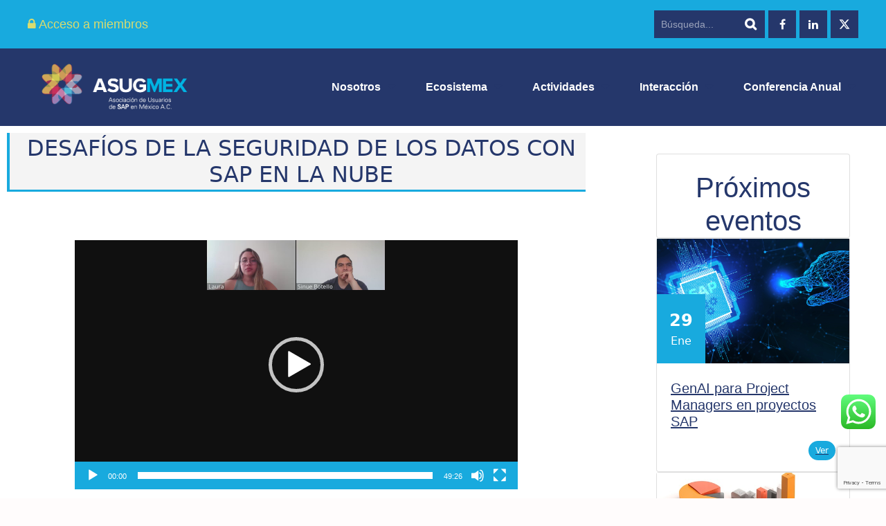

--- FILE ---
content_type: text/html; charset=UTF-8
request_url: https://asug.mx/desafios-de-la-seguridad-de-los-datos-con-sap-en-la-nube/
body_size: 21729
content:
<!DOCTYPE html>
<html lang="es" class="no-js">

<head>
    <meta charset="UTF-8">
    <meta name="viewport" content="width=device-width, initial-scale=1.0, maximum-scale=1.0, user-scalable=no" />
            <link rel="profile" href="https://gmpg.org/xfn/11">
    <title>Desafíos de la seguridad de los datos con SAP en la nube &#8211; ASUGMEX</title>
<meta name='robots' content='max-image-preview:large' />
	<style>img:is([sizes="auto" i], [sizes^="auto," i]) { contain-intrinsic-size: 3000px 1500px }</style>
	<link rel='dns-prefetch' href='//asug.mx' />
<link rel='dns-prefetch' href='//www.googletagmanager.com' />
<link rel='dns-prefetch' href='//stackpath.bootstrapcdn.com' />
<link rel="alternate" type="application/rss+xml" title="ASUGMEX &raquo; Feed" href="https://asug.mx/feed/" />
<link rel="alternate" type="application/rss+xml" title="ASUGMEX &raquo; Feed de los comentarios" href="https://asug.mx/comments/feed/" />
<script type="text/javascript">
/* <![CDATA[ */
window._wpemojiSettings = {"baseUrl":"https:\/\/s.w.org\/images\/core\/emoji\/16.0.1\/72x72\/","ext":".png","svgUrl":"https:\/\/s.w.org\/images\/core\/emoji\/16.0.1\/svg\/","svgExt":".svg","source":{"concatemoji":"https:\/\/asug.mx\/wp-includes\/js\/wp-emoji-release.min.js?ver=6.8.3"}};
/*! This file is auto-generated */
!function(s,n){var o,i,e;function c(e){try{var t={supportTests:e,timestamp:(new Date).valueOf()};sessionStorage.setItem(o,JSON.stringify(t))}catch(e){}}function p(e,t,n){e.clearRect(0,0,e.canvas.width,e.canvas.height),e.fillText(t,0,0);var t=new Uint32Array(e.getImageData(0,0,e.canvas.width,e.canvas.height).data),a=(e.clearRect(0,0,e.canvas.width,e.canvas.height),e.fillText(n,0,0),new Uint32Array(e.getImageData(0,0,e.canvas.width,e.canvas.height).data));return t.every(function(e,t){return e===a[t]})}function u(e,t){e.clearRect(0,0,e.canvas.width,e.canvas.height),e.fillText(t,0,0);for(var n=e.getImageData(16,16,1,1),a=0;a<n.data.length;a++)if(0!==n.data[a])return!1;return!0}function f(e,t,n,a){switch(t){case"flag":return n(e,"\ud83c\udff3\ufe0f\u200d\u26a7\ufe0f","\ud83c\udff3\ufe0f\u200b\u26a7\ufe0f")?!1:!n(e,"\ud83c\udde8\ud83c\uddf6","\ud83c\udde8\u200b\ud83c\uddf6")&&!n(e,"\ud83c\udff4\udb40\udc67\udb40\udc62\udb40\udc65\udb40\udc6e\udb40\udc67\udb40\udc7f","\ud83c\udff4\u200b\udb40\udc67\u200b\udb40\udc62\u200b\udb40\udc65\u200b\udb40\udc6e\u200b\udb40\udc67\u200b\udb40\udc7f");case"emoji":return!a(e,"\ud83e\udedf")}return!1}function g(e,t,n,a){var r="undefined"!=typeof WorkerGlobalScope&&self instanceof WorkerGlobalScope?new OffscreenCanvas(300,150):s.createElement("canvas"),o=r.getContext("2d",{willReadFrequently:!0}),i=(o.textBaseline="top",o.font="600 32px Arial",{});return e.forEach(function(e){i[e]=t(o,e,n,a)}),i}function t(e){var t=s.createElement("script");t.src=e,t.defer=!0,s.head.appendChild(t)}"undefined"!=typeof Promise&&(o="wpEmojiSettingsSupports",i=["flag","emoji"],n.supports={everything:!0,everythingExceptFlag:!0},e=new Promise(function(e){s.addEventListener("DOMContentLoaded",e,{once:!0})}),new Promise(function(t){var n=function(){try{var e=JSON.parse(sessionStorage.getItem(o));if("object"==typeof e&&"number"==typeof e.timestamp&&(new Date).valueOf()<e.timestamp+604800&&"object"==typeof e.supportTests)return e.supportTests}catch(e){}return null}();if(!n){if("undefined"!=typeof Worker&&"undefined"!=typeof OffscreenCanvas&&"undefined"!=typeof URL&&URL.createObjectURL&&"undefined"!=typeof Blob)try{var e="postMessage("+g.toString()+"("+[JSON.stringify(i),f.toString(),p.toString(),u.toString()].join(",")+"));",a=new Blob([e],{type:"text/javascript"}),r=new Worker(URL.createObjectURL(a),{name:"wpTestEmojiSupports"});return void(r.onmessage=function(e){c(n=e.data),r.terminate(),t(n)})}catch(e){}c(n=g(i,f,p,u))}t(n)}).then(function(e){for(var t in e)n.supports[t]=e[t],n.supports.everything=n.supports.everything&&n.supports[t],"flag"!==t&&(n.supports.everythingExceptFlag=n.supports.everythingExceptFlag&&n.supports[t]);n.supports.everythingExceptFlag=n.supports.everythingExceptFlag&&!n.supports.flag,n.DOMReady=!1,n.readyCallback=function(){n.DOMReady=!0}}).then(function(){return e}).then(function(){var e;n.supports.everything||(n.readyCallback(),(e=n.source||{}).concatemoji?t(e.concatemoji):e.wpemoji&&e.twemoji&&(t(e.twemoji),t(e.wpemoji)))}))}((window,document),window._wpemojiSettings);
/* ]]> */
</script>
<link rel='stylesheet' id='pt-cv-public-style-css' href='https://asug.mx/wp-content/plugins/content-views-query-and-display-post-page/public/assets/css/cv.css?ver=4.1' type='text/css' media='all' />
<link rel='stylesheet' id='pt-cv-public-pro-style-css' href='https://asug.mx/wp-content/plugins/pt-content-views-pro/public/assets/css/cvpro.min.css?ver=6.1' type='text/css' media='all' />
<link rel='stylesheet' id='ht_ctc_main_css-css' href='https://asug.mx/wp-content/plugins/click-to-chat-for-whatsapp/new/inc/assets/css/main.css?ver=4.23' type='text/css' media='all' />
<style id='wp-emoji-styles-inline-css' type='text/css'>

	img.wp-smiley, img.emoji {
		display: inline !important;
		border: none !important;
		box-shadow: none !important;
		height: 1em !important;
		width: 1em !important;
		margin: 0 0.07em !important;
		vertical-align: -0.1em !important;
		background: none !important;
		padding: 0 !important;
	}
</style>
<link rel='stylesheet' id='wp-block-library-css' href='https://asug.mx/wp-includes/css/dist/block-library/style.min.css?ver=6.8.3' type='text/css' media='all' />
<style id='classic-theme-styles-inline-css' type='text/css'>
/*! This file is auto-generated */
.wp-block-button__link{color:#fff;background-color:#32373c;border-radius:9999px;box-shadow:none;text-decoration:none;padding:calc(.667em + 2px) calc(1.333em + 2px);font-size:1.125em}.wp-block-file__button{background:#32373c;color:#fff;text-decoration:none}
</style>
<style id='global-styles-inline-css' type='text/css'>
:root{--wp--preset--aspect-ratio--square: 1;--wp--preset--aspect-ratio--4-3: 4/3;--wp--preset--aspect-ratio--3-4: 3/4;--wp--preset--aspect-ratio--3-2: 3/2;--wp--preset--aspect-ratio--2-3: 2/3;--wp--preset--aspect-ratio--16-9: 16/9;--wp--preset--aspect-ratio--9-16: 9/16;--wp--preset--color--black: #000000;--wp--preset--color--cyan-bluish-gray: #abb8c3;--wp--preset--color--white: #ffffff;--wp--preset--color--pale-pink: #f78da7;--wp--preset--color--vivid-red: #cf2e2e;--wp--preset--color--luminous-vivid-orange: #ff6900;--wp--preset--color--luminous-vivid-amber: #fcb900;--wp--preset--color--light-green-cyan: #7bdcb5;--wp--preset--color--vivid-green-cyan: #00d084;--wp--preset--color--pale-cyan-blue: #8ed1fc;--wp--preset--color--vivid-cyan-blue: #0693e3;--wp--preset--color--vivid-purple: #9b51e0;--wp--preset--gradient--vivid-cyan-blue-to-vivid-purple: linear-gradient(135deg,rgba(6,147,227,1) 0%,rgb(155,81,224) 100%);--wp--preset--gradient--light-green-cyan-to-vivid-green-cyan: linear-gradient(135deg,rgb(122,220,180) 0%,rgb(0,208,130) 100%);--wp--preset--gradient--luminous-vivid-amber-to-luminous-vivid-orange: linear-gradient(135deg,rgba(252,185,0,1) 0%,rgba(255,105,0,1) 100%);--wp--preset--gradient--luminous-vivid-orange-to-vivid-red: linear-gradient(135deg,rgba(255,105,0,1) 0%,rgb(207,46,46) 100%);--wp--preset--gradient--very-light-gray-to-cyan-bluish-gray: linear-gradient(135deg,rgb(238,238,238) 0%,rgb(169,184,195) 100%);--wp--preset--gradient--cool-to-warm-spectrum: linear-gradient(135deg,rgb(74,234,220) 0%,rgb(151,120,209) 20%,rgb(207,42,186) 40%,rgb(238,44,130) 60%,rgb(251,105,98) 80%,rgb(254,248,76) 100%);--wp--preset--gradient--blush-light-purple: linear-gradient(135deg,rgb(255,206,236) 0%,rgb(152,150,240) 100%);--wp--preset--gradient--blush-bordeaux: linear-gradient(135deg,rgb(254,205,165) 0%,rgb(254,45,45) 50%,rgb(107,0,62) 100%);--wp--preset--gradient--luminous-dusk: linear-gradient(135deg,rgb(255,203,112) 0%,rgb(199,81,192) 50%,rgb(65,88,208) 100%);--wp--preset--gradient--pale-ocean: linear-gradient(135deg,rgb(255,245,203) 0%,rgb(182,227,212) 50%,rgb(51,167,181) 100%);--wp--preset--gradient--electric-grass: linear-gradient(135deg,rgb(202,248,128) 0%,rgb(113,206,126) 100%);--wp--preset--gradient--midnight: linear-gradient(135deg,rgb(2,3,129) 0%,rgb(40,116,252) 100%);--wp--preset--font-size--small: 13px;--wp--preset--font-size--medium: 20px;--wp--preset--font-size--large: 36px;--wp--preset--font-size--x-large: 42px;--wp--preset--spacing--20: 0.44rem;--wp--preset--spacing--30: 0.67rem;--wp--preset--spacing--40: 1rem;--wp--preset--spacing--50: 1.5rem;--wp--preset--spacing--60: 2.25rem;--wp--preset--spacing--70: 3.38rem;--wp--preset--spacing--80: 5.06rem;--wp--preset--shadow--natural: 6px 6px 9px rgba(0, 0, 0, 0.2);--wp--preset--shadow--deep: 12px 12px 50px rgba(0, 0, 0, 0.4);--wp--preset--shadow--sharp: 6px 6px 0px rgba(0, 0, 0, 0.2);--wp--preset--shadow--outlined: 6px 6px 0px -3px rgba(255, 255, 255, 1), 6px 6px rgba(0, 0, 0, 1);--wp--preset--shadow--crisp: 6px 6px 0px rgba(0, 0, 0, 1);}:where(.is-layout-flex){gap: 0.5em;}:where(.is-layout-grid){gap: 0.5em;}body .is-layout-flex{display: flex;}.is-layout-flex{flex-wrap: wrap;align-items: center;}.is-layout-flex > :is(*, div){margin: 0;}body .is-layout-grid{display: grid;}.is-layout-grid > :is(*, div){margin: 0;}:where(.wp-block-columns.is-layout-flex){gap: 2em;}:where(.wp-block-columns.is-layout-grid){gap: 2em;}:where(.wp-block-post-template.is-layout-flex){gap: 1.25em;}:where(.wp-block-post-template.is-layout-grid){gap: 1.25em;}.has-black-color{color: var(--wp--preset--color--black) !important;}.has-cyan-bluish-gray-color{color: var(--wp--preset--color--cyan-bluish-gray) !important;}.has-white-color{color: var(--wp--preset--color--white) !important;}.has-pale-pink-color{color: var(--wp--preset--color--pale-pink) !important;}.has-vivid-red-color{color: var(--wp--preset--color--vivid-red) !important;}.has-luminous-vivid-orange-color{color: var(--wp--preset--color--luminous-vivid-orange) !important;}.has-luminous-vivid-amber-color{color: var(--wp--preset--color--luminous-vivid-amber) !important;}.has-light-green-cyan-color{color: var(--wp--preset--color--light-green-cyan) !important;}.has-vivid-green-cyan-color{color: var(--wp--preset--color--vivid-green-cyan) !important;}.has-pale-cyan-blue-color{color: var(--wp--preset--color--pale-cyan-blue) !important;}.has-vivid-cyan-blue-color{color: var(--wp--preset--color--vivid-cyan-blue) !important;}.has-vivid-purple-color{color: var(--wp--preset--color--vivid-purple) !important;}.has-black-background-color{background-color: var(--wp--preset--color--black) !important;}.has-cyan-bluish-gray-background-color{background-color: var(--wp--preset--color--cyan-bluish-gray) !important;}.has-white-background-color{background-color: var(--wp--preset--color--white) !important;}.has-pale-pink-background-color{background-color: var(--wp--preset--color--pale-pink) !important;}.has-vivid-red-background-color{background-color: var(--wp--preset--color--vivid-red) !important;}.has-luminous-vivid-orange-background-color{background-color: var(--wp--preset--color--luminous-vivid-orange) !important;}.has-luminous-vivid-amber-background-color{background-color: var(--wp--preset--color--luminous-vivid-amber) !important;}.has-light-green-cyan-background-color{background-color: var(--wp--preset--color--light-green-cyan) !important;}.has-vivid-green-cyan-background-color{background-color: var(--wp--preset--color--vivid-green-cyan) !important;}.has-pale-cyan-blue-background-color{background-color: var(--wp--preset--color--pale-cyan-blue) !important;}.has-vivid-cyan-blue-background-color{background-color: var(--wp--preset--color--vivid-cyan-blue) !important;}.has-vivid-purple-background-color{background-color: var(--wp--preset--color--vivid-purple) !important;}.has-black-border-color{border-color: var(--wp--preset--color--black) !important;}.has-cyan-bluish-gray-border-color{border-color: var(--wp--preset--color--cyan-bluish-gray) !important;}.has-white-border-color{border-color: var(--wp--preset--color--white) !important;}.has-pale-pink-border-color{border-color: var(--wp--preset--color--pale-pink) !important;}.has-vivid-red-border-color{border-color: var(--wp--preset--color--vivid-red) !important;}.has-luminous-vivid-orange-border-color{border-color: var(--wp--preset--color--luminous-vivid-orange) !important;}.has-luminous-vivid-amber-border-color{border-color: var(--wp--preset--color--luminous-vivid-amber) !important;}.has-light-green-cyan-border-color{border-color: var(--wp--preset--color--light-green-cyan) !important;}.has-vivid-green-cyan-border-color{border-color: var(--wp--preset--color--vivid-green-cyan) !important;}.has-pale-cyan-blue-border-color{border-color: var(--wp--preset--color--pale-cyan-blue) !important;}.has-vivid-cyan-blue-border-color{border-color: var(--wp--preset--color--vivid-cyan-blue) !important;}.has-vivid-purple-border-color{border-color: var(--wp--preset--color--vivid-purple) !important;}.has-vivid-cyan-blue-to-vivid-purple-gradient-background{background: var(--wp--preset--gradient--vivid-cyan-blue-to-vivid-purple) !important;}.has-light-green-cyan-to-vivid-green-cyan-gradient-background{background: var(--wp--preset--gradient--light-green-cyan-to-vivid-green-cyan) !important;}.has-luminous-vivid-amber-to-luminous-vivid-orange-gradient-background{background: var(--wp--preset--gradient--luminous-vivid-amber-to-luminous-vivid-orange) !important;}.has-luminous-vivid-orange-to-vivid-red-gradient-background{background: var(--wp--preset--gradient--luminous-vivid-orange-to-vivid-red) !important;}.has-very-light-gray-to-cyan-bluish-gray-gradient-background{background: var(--wp--preset--gradient--very-light-gray-to-cyan-bluish-gray) !important;}.has-cool-to-warm-spectrum-gradient-background{background: var(--wp--preset--gradient--cool-to-warm-spectrum) !important;}.has-blush-light-purple-gradient-background{background: var(--wp--preset--gradient--blush-light-purple) !important;}.has-blush-bordeaux-gradient-background{background: var(--wp--preset--gradient--blush-bordeaux) !important;}.has-luminous-dusk-gradient-background{background: var(--wp--preset--gradient--luminous-dusk) !important;}.has-pale-ocean-gradient-background{background: var(--wp--preset--gradient--pale-ocean) !important;}.has-electric-grass-gradient-background{background: var(--wp--preset--gradient--electric-grass) !important;}.has-midnight-gradient-background{background: var(--wp--preset--gradient--midnight) !important;}.has-small-font-size{font-size: var(--wp--preset--font-size--small) !important;}.has-medium-font-size{font-size: var(--wp--preset--font-size--medium) !important;}.has-large-font-size{font-size: var(--wp--preset--font-size--large) !important;}.has-x-large-font-size{font-size: var(--wp--preset--font-size--x-large) !important;}
:where(.wp-block-post-template.is-layout-flex){gap: 1.25em;}:where(.wp-block-post-template.is-layout-grid){gap: 1.25em;}
:where(.wp-block-columns.is-layout-flex){gap: 2em;}:where(.wp-block-columns.is-layout-grid){gap: 2em;}
:root :where(.wp-block-pullquote){font-size: 1.5em;line-height: 1.6;}
</style>
<link rel='stylesheet' id='bbp-default-css' href='https://asug.mx/wp-content/themes/geekmag/css/bbpress.min.css?ver=2.6.13' type='text/css' media='all' />
<link rel='stylesheet' id='contact-form-7-css' href='https://asug.mx/wp-content/plugins/contact-form-7/includes/css/styles.css?ver=6.0.6' type='text/css' media='all' />
<link rel='stylesheet' id='font-awesome-css' href='https://stackpath.bootstrapcdn.com/font-awesome/4.7.0/css/font-awesome.min.css?ver=6.8.3' type='text/css' media='all' />
<link rel='stylesheet' id='geekmag-cpt-styles-css' href='https://asug.mx/wp-content/plugins/geekmagfeatures/css/style.css?ver=1.0' type='text/css' media='all' />
<link rel='stylesheet' id='bwg_fonts-css' href='https://asug.mx/wp-content/plugins/photo-gallery/css/bwg-fonts/fonts.css?ver=0.0.1' type='text/css' media='all' />
<link rel='stylesheet' id='sumoselect-css' href='https://asug.mx/wp-content/plugins/photo-gallery/css/sumoselect.min.css?ver=3.4.6' type='text/css' media='all' />
<link rel='stylesheet' id='mCustomScrollbar-css' href='https://asug.mx/wp-content/plugins/photo-gallery/css/jquery.mCustomScrollbar.min.css?ver=3.1.5' type='text/css' media='all' />
<link rel='stylesheet' id='bwg_frontend-css' href='https://asug.mx/wp-content/plugins/photo-gallery/css/styles.min.css?ver=1.8.35' type='text/css' media='all' />
<link rel='stylesheet' id='geekmag-style-css' href='https://asug.mx/wp-content/themes/geekmag/style.css?ver=6.8.3' type='text/css' media='all' />
<link rel='stylesheet' id='child-style-css' href='https://asug.mx/wp-content/themes/geekmag-child/style.css?ver=1.0' type='text/css' media='all' />
<link rel='stylesheet' id='fontawesome-css' href='https://asug.mx/wp-content/themes/geekmag/css/font-awesome.min.css?ver=4.7' type='text/css' media='all' />
<link rel='stylesheet' id='slick-css' href='https://asug.mx/wp-content/themes/geekmag/css/slick.css?ver=2.0' type='text/css' media='all' />
<link rel='stylesheet' id='featherlight-css' href='https://asug.mx/wp-content/themes/geekmag/css/featherlight.css?ver=1.5.0' type='text/css' media='all' />
<link rel='stylesheet' id='geekmag-print-css' href='https://asug.mx/wp-content/themes/geekmag/css/print.css?ver=2.0' type='text/css' media='print' />
<link rel='stylesheet' id='geekmag-custom-css' href='https://asug.mx/wp-content/themes/geekmag/css/custom.css?ver=1.0' type='text/css' media='all' />
<style id='geekmag-custom-inline-css' type='text/css'>
body,p,input,textarea,.geekmag-nav ul,.geekmag-format-quote p.geekmag-cite { font-size:18px; }@media only screen and (max-width: 600px) {body,p,input,textarea,.geekmag-nav ul,.geekmag-format-quote p.geekmag-cite {font-size:16px;}}.geekmag-nav { font-size:16px; }@media only screen and (max-width: 600px) {.geekmag-nav { font-size:14px; }}.geekmag-sub-menu li a { font-size:18px; }h1 { font-size:30px; }@media only screen and (max-width: 600px) {h1 { font-size:24px; }}@media only screen and (max-width: 480px) {h1 { font-size:20px; }}h2 { font-size:18px; }@media only screen and (max-width: 600px) {h2 { font-size:14px; }}@media only screen and (max-width: 480px) {h2 { font-size:10px; }}h3,.geekmag-sidebar-box h4,.geekmag-toggle-menu,.geekmag-format-quote p { font-size:16px; }@media only screen and (max-width: 600px) {h3,.geekmag-sidebar-box h4,.geekmag-toggle-menu,.geekmag-format-quote p { font-size:14px; }}@media only screen and (max-width: 480px) {h3,.geekmag-sidebar-box h4,.geekmag-toggle-menu,.geekmag-format-quote p { font-size:10px; }}h4 { font-size:14px; }@media only screen and (max-width: 600px) {h4 { font-size:12px; }}@media only screen and (max-width: 480px) {h4 { font-size:10px; }}h5,blockquote p,blockquote:before,.geekmag-subtitle,.geekmag-single-post-date,#geekmag-go-to-share,.geekmag-author-website,.geekmag-widget-title p,.geekmag-button.large,.geekmag-404-container p { font-size:23px; }@media only screen and (max-width: 600px) {h5,blockquote p,blockquote:before,.geekmag-subtitle,.geekmag-single-post-date,#geekmag-go-to-share,.geekmag-author-website,.geekmag-widget-title p,.geekmag-button.large,.geekmag-404-container p { font-size:21px; }}h6,#cancel-comment-reply-link,.resp-tabs-list li,.resp-tabs-container .geekmag-article-list-right h5 { font-size:11px; }@media only screen and (max-width: 640px) {h6,#cancel-comment-reply-link,.resp-tabs-list li,.resp-tabs-container .geekmag-article-list-right h5 { font-size:9px; }}.geekmag-nav ul { width:14em; }#geekmag-loading-animation { border-left-color:#25376b; }body,p,.geekmag-nav > li.geekmag-nav-arrow > a:after,input,textarea,.geekmag-post-date a,.geekmag-author-links a,.geekmag-single-post-nav a,.geekmag_meta a,.geekmag-format-quote p.geekmag-cite span,.geekmag-article-list-right .geekmag-post-date a,.geekmag-article-list-right .geekmag-post-date,.geekmag-xs-article-box .geekmag-post-date a,.geekmag-sidebar-box a,.tagcloud a,a[class^="tag"],.geekmag-author-icons li.geekmag-author-icon a:before,.widget_nav_menu a { color:#25376b; }body,code,pre,hr,.geekmag-post-content .resp-tabs-list li:hover,.geekmag-post-content .resp-tabs-list li.resp-tab-active,.geekmag-post-content .resp-tabs-container,.geekmag-post-content .resp-tab-active,.geekmag-post-content .resp-vtabs .resp-tabs-list li:hover,.geekmag-post-content .resp-vtabs .resp-tabs-list li.resp-tab-active,.geekmag-post-content .geekmag-author-content,.geekmag-post-content .geekmag-article-box .geekmag-article-content,#geekmag-loading-overlay,div.wpcf7-mail-sent-ok,div.wpcf7-mail-sent-ng,div.wpcf7-spam-blocked,div.wpcf7-validation-errors,.geekmag-reviewbar,.geekmag_comments_content,.geekmag-container-like,.geekmag-container-dislike { background-color:#ffffff; }.geekmag-page-links,#wp-calendar tbody td,.tagcloud a,a[class^="tag"],.geekmag-post-content .geekmag-accordion-header,.geekmag-post-content .geekmag-accordion-content,.geekmag-post-content .geekmag-article-list-row { background:#ffffff; }.geekmag-author-thumb img { border:5px solid #ffffff; }table,th,td { border:1px solid #ffffff; }blockquote { border-top:1px solid #ffffff;border-bottom:1px solid #ffffff; }.geekmag-single-post-left { border-right:2px solid #ffffff; }.geekmag-single-post-right { border-left:2px solid #ffffff; }.geekmag_comments_content:before { border-bottom-color:#ffffff; }.widget_recent_entries ul li,.widget_categories ul li,.widget_recent_comments ul li,.widget_pages ul li,.widget_meta ul li,.widget_archive ul li,.widget_archives ul li,.widget_recent-posts ul li,.widget_rss ul li,.widget_nav_menu div ul > li,.recentcomments { border-bottom:1px solid #ffffff; }.geekmag-share-buttons,.geekmag-format-quote p.geekmag-cite span { border-top:3px solid #ffffff; }.widget_categories ul ul, .widget_pages ul ul { border-top:1px solid #ffffff; }input,textarea { border:3px solid #ffffff; }.wp-playlist { border:3px solid #ffffff !important; }.wp-playlist-item { border-color:#ffffff !important; }.featherlight { background:rgba(130,36,227,0.7); }a,h1,h2,h3,h4,h5,h6,.geekmag-nav a,.geekmag-article-box h3 a,.geekmag-article-box h4 a,.geekmag-article-box h5 a,.geekmag-post-date,.geekmag-single-post-date,.slick-dots li button:before,.geekmag-article-list-right h5 a,.resp-tabs-list li,.geekmag-container-like:hover,.geekmag-container-dislike:hover,.geekmag-p-like-active,.geekmag-container-like-comment:hover,.geekmag-container-dislike-comment:hover,.geekmag-p-like-active-comment { color:#25376b; }#footer {background-color: #25376b;}.geekmag-topbar-searchbox input[type="text"].geekmag-topbar-searchtext,.geekmag-topbar-searchbox input[type="submit"],.geekmag-topbar-searchbox input[type="submit"]:hover,.geekmag-topbar-searchbox input[type="submit"]:focus,.geekmag-searchbox input[type="submit"],.geekmag-social-icons li a,#footer .geekmag-social-icons li a,.geekmag-post-slider-tags .geekmag-post-slider-date,.geekmag-widget-title,.geekmag-format-img-box,.geekmag-page-title,.geekmag-article-img a,.featherlight .featherlight-close-icon,.featherlight-next,.featherlight-previous,.widget_categories ul li span,.geekmag-author-button,.geekmag-carousel-v2 .slick-slide,.ytv-canvas,.geekmag-article-review-bar{background:#25376b;}#footer .tagcloud .geekmag-tag-count {border-left: 1px solid #25376b;}.mejs-container .mejs-controls, .slick-arrow,.sow-carousel-title a.sow-carousel-next,.sow-carousel-title a.sow-carousel-previous {background-color: #25376b !important;}.featherlight-loading .featherlight-content {border-left-color: #25376b;}#geekmag-header-container {background-color: #25376b;}a:hover,cite,code,pre,.geekmag-highlight,blockquote:before,.geekmag-format-quote-box:before,.geekmag-nav > .activelink > a,.geekmag-nav li a:hover,.geekmag-nav > li.geekmag-nav-arrow:hover a:after,.geekmag-nav > li.geekmag-nav-arrow:focus a:after,.geekmag-nav > li.geekmag-nav-arrow:active a:after,.geekmag-page-title.geekmag-page-quote-title:before,.geekmag-article-box h3 a:hover,.geekmag-article-box h4 a:hover,.geekmag-article-box h5 a:hover,.geekmag_meta a:hover,.geekmag-sidebar-box a:hover,#wp-calendar tbody td a,.tagcloud a:hover,a[class^="tag"]:hover,.tagcloud .geekmag-tag-count,#footer a:hover,.geekmag-page-title-left span,.tagcloud a:hover,a[class^="tag"]:hover,.geekmag-author-links a:hover,.geekmag-single-post-nav a:hover,.geekmag-page-title a,.geekmag-author-icons li.geekmag-author-icon a:hover:before,.geekmag-author-icons li.geekmag-author-icon a:focus:before,.geekmag-author-icons li.geekmag-author-icon a:active:before,.widget_mc4wp_form_widget:before,.geekmag-carousel-v2-desc h3 a:hover,.widget_nav_menu a:hover,.ytv-list:hover:after,label.geekmag-review-title {color: #18aade;}.geekmag-nav > li:before,input[type="submit"],.geekmag-button,.geekmag-xlpost-icon,.geekmag-social-icons li a:hover,#footer .geekmag-social-icons li a:hover,#footer #geekmag-back-to-top-button,.geekmag-post-slider-tags span,.geekmag-post-cat-tags span a,.geekmag-list-post-icon,.resp-tab-active,.geekmag-post-content .resp-tab-active,.geekmag-page-title .geekmag-post-cat-tags span a,#footer .widget_categories ul li span,#footer .geekmag-author-button,.ytv-list .ytv-thumb span,.geekmag-xs-article-tags span a,.geekmag-general-percent,.geekmag-reviewbar-bar,.geekmag-article-review-inner,.geekmag-small-review,.geekmag-reviewbar-bar, button[type="submit"], input[type="button"] {background: #18aade;}.ytv-canvas ::-webkit-scrollbar-thumb {background: #18aade;}.geekmag-nav li ul,#geekmag-main .justified-gallery>div>div>a>.caption, #geekmag-main .justified-gallery>div>div>.caption, #geekmag-main .justified-gallery>div>div .caption {background-color: #18aade;}.geekmag-format-icon:before {border-right: 40px solid #18aade;border-top: 40px solid #18aade;}.widget_nav_menu div ul ul {border-left: 3px solid #18aade;}.geekmag-widget-title,.geekmag-page-title {border-left: 5px solid #18aade;}.geekmag-page-title.geekmag-page-quote-title .geekmag-subtitle span,.sticky {border-top: 5px solid #18aade;}input[type="submit"],.geekmag-button, button[type="submit"], input[type="button"] {box-shadow: 0 6px #eeee22;}input[type="submit"]:hover,.geekmag-button:hover, button[type="submit"]:hover, input[type="button"]:hover {box-shadow: 0 4px #eeee22;}input[type="submit"]:active,.geekmag-button:active, button[type="submit"]:active, input[type="button"]:active {box-shadow: 0 0 #eeee22;}#geekmag-topbar,#geekmag-toggle-sub-menu,.geekmag-toggle-menu,.geekmag-searchbox input[type="submit"]:hover,.geekmag-searchbox input[type="submit"]:focus,#footer-info-fullwidth,#footer .geekmag-searchbox input[type="submit"],#footer .geekmag-searchbox input[type="submit"]:hover,#footer .geekmag-searchbox input[type="submit"]:focus,#footer .geekmag-widget-title,#footer .slick-dots,#footer .geekmag-accordion-header, #footer .geekmag-accordion-content,#footer .geekmag-author-content,#footer .geekmag-article-content,#footer .geekmag-page-title,#footer .geekmag-view-more,#footer .widget_mc4wp_form_widget,.ytv-list .ytv-active a,.ytv-playlists,.ytv-list-header {background-color:#18aade;}.ytv-canvas ::-webkit-scrollbar{background-color:#18aade;}#footer .tagcloud a,#footer a[class^="tag"],#footer .geekmag-searchbox input[type="text"].geekmag-searchtext,.geekmag-author-button:hover {background:#18aade;}#geekmag-header-left img,#geekmag-header-left-v2 img {height: 250px;}#geekmag-header-container-inner,#geekmag-header-container-inner-v2 {padding-top: 2px;padding-bottom: 2px;}@media only screen and (max-width: 1170px) {#geekmag-header-left img,#geekmag-header-left-v2 img,#geekmag-header-left-v4 img {width:250px;}}.geekmag-sub-menu li a { color:#d9dc6f; opacity: 1; text-decoration: none; font-weight: 500; } .geekmag-widget-title {border-left: 4px solid #18aade; border-bottom:3px solid #18aade; background: transparent; } .geekmag-widget-title p{ color: #25376b; } .geekmag-widget-title h5{ color: #25376b; } .geekmag-article-list-right h5 { padding: 10px; vertical-align: middle; font-weight: 400; font-size: 18px;} .geekmag-article-content h3{padding: 0px; font-weight: 400; font-size: 18px; } .geekmag-view-more {background: #7cc5dd; position: relative; display: block; padding: 8px; margin: 0px; text-align: center; color: #fff;} .geekmag-view-more a {color:#ffffff; text-decoration: none;} .mejs-container .mejs-controls {background-color: #18aade !important;} .table:not([class]), td { border: 0px solid #ddd;} .asug_event_grid .card .content { padding: 0 10px;} .geekmag-widget-title h5 {font-size:23px;} .geekmag-widget-title h4{ color: #25376b; } .geekmag-page-title { background-color: #fff; cursor: pointer; display: flex; font-size: 22px; padding: 3px 0 3px 10px; position: relative; text-transform: none; border-color: #18aade; border-style: solid; border-width: 0 0 3px 4px;} .geekmag-page-title h5 { color: #25376b;} .pt-cv-title a{font-size: 18px; font-weight: 300; text-decoration: none; padding-top:10px;} .geekmag-page-title h3 { font-size: 32px;} .geekmag-page-title h1 { color: #25376b;}.tc-team-tel-number { padding: 1em 0.5em; -webkit-border-radius: 5px; -moz-border-radius: 5px; border-radius: 5px; } .disabled-link{ cursor: default; pointer-events: none; text-decoration: none; color: grey; } .so-panel {margin-bottom: 0px;} .container dl, ol, ul { color: #25376b; font-size: 18px; font-family: \'Poppins\', sans-serif; line-height: 1.6;} .ts-white-box-style .tshowcase-box-title { font-weight: bold; font-size: 15px ; padding: 3px; } .tshowcase-single-position { font-style: italic; color: #f3bc13; font-size: 15px ; } .tshowcase-single-location{ font-size: 15px ; } .ts-white-box-style .tshowcase-box-title { font-weight: 700; font-size: 15px; padding: 3px; }
</style>
<script type="text/javascript" src="https://asug.mx/wp-includes/js/jquery/jquery.min.js?ver=3.7.1" id="jquery-core-js"></script>
<script type="text/javascript" src="https://asug.mx/wp-includes/js/jquery/jquery-migrate.min.js?ver=3.4.1" id="jquery-migrate-js"></script>
<script type="text/javascript" src="https://asug.mx/wp-content/plugins/photo-gallery/js/jquery.sumoselect.min.js?ver=3.4.6" id="sumoselect-js"></script>
<script type="text/javascript" src="https://asug.mx/wp-content/plugins/photo-gallery/js/tocca.min.js?ver=2.0.9" id="bwg_mobile-js"></script>
<script type="text/javascript" src="https://asug.mx/wp-content/plugins/photo-gallery/js/jquery.mCustomScrollbar.concat.min.js?ver=3.1.5" id="mCustomScrollbar-js"></script>
<script type="text/javascript" src="https://asug.mx/wp-content/plugins/photo-gallery/js/jquery.fullscreen.min.js?ver=0.6.0" id="jquery-fullscreen-js"></script>
<script type="text/javascript" id="bwg_frontend-js-extra">
/* <![CDATA[ */
var bwg_objectsL10n = {"bwg_field_required":"este campo es obligatorio.","bwg_mail_validation":"Esta no es una direcci\u00f3n de correo electr\u00f3nico v\u00e1lida.","bwg_search_result":"No hay im\u00e1genes que coincidan con tu b\u00fasqueda.","bwg_select_tag":"Seleccionar la etiqueta","bwg_order_by":"Ordenar por","bwg_search":"Buscar","bwg_show_ecommerce":"Mostrar el comercio electr\u00f3nico","bwg_hide_ecommerce":"Ocultar el comercio electr\u00f3nico","bwg_show_comments":"Restaurar","bwg_hide_comments":"Ocultar comentarios","bwg_restore":"Restaurar","bwg_maximize":"Maximizar","bwg_fullscreen":"Pantalla completa","bwg_exit_fullscreen":"Salir de pantalla completa","bwg_search_tag":"BUSCAR...","bwg_tag_no_match":"No se han encontrado etiquetas","bwg_all_tags_selected":"Todas las etiquetas seleccionadas","bwg_tags_selected":"etiqueta seleccionada","play":"Reproducir","pause":"Pausa","is_pro":"","bwg_play":"Reproducir","bwg_pause":"Pausa","bwg_hide_info":"Anterior informaci\u00f3n","bwg_show_info":"Mostrar info","bwg_hide_rating":"Ocultar las valoraciones","bwg_show_rating":"Mostrar la valoraci\u00f3n","ok":"Aceptar","cancel":"Cancelar","select_all":"Seleccionar todo","lazy_load":"0","lazy_loader":"https:\/\/asug.mx\/wp-content\/plugins\/photo-gallery\/images\/ajax_loader.png","front_ajax":"0","bwg_tag_see_all":"Ver todas las etiquetas","bwg_tag_see_less":"Ver menos etiquetas"};
/* ]]> */
</script>
<script type="text/javascript" src="https://asug.mx/wp-content/plugins/photo-gallery/js/scripts.min.js?ver=1.8.35" id="bwg_frontend-js"></script>
<script type="text/javascript" src="https://asug.mx/wp-content/themes/geekmag/js/no-js.js?ver=1.0" id="geekmag-no-js-js"></script>
<!--[if lt IE 9]>
<script type="text/javascript" src="https://asug.mx/wp-content/themes/geekmag/js/html5.js?ver=3.7.0" id="html5shiv-js"></script>
<![endif]-->

<!-- Fragmento de código de la etiqueta de Google (gtag.js) añadida por Site Kit -->

<!-- Fragmento de código de Google Analytics añadido por Site Kit -->
<script type="text/javascript" src="https://www.googletagmanager.com/gtag/js?id=GT-5RMZ2DB" id="google_gtagjs-js" async></script>
<script type="text/javascript" id="google_gtagjs-js-after">
/* <![CDATA[ */
window.dataLayer = window.dataLayer || [];function gtag(){dataLayer.push(arguments);}
gtag("set","linker",{"domains":["asug.mx"]});
gtag("js", new Date());
gtag("set", "developer_id.dZTNiMT", true);
gtag("config", "GT-5RMZ2DB");
/* ]]> */
</script>

<!-- Finalizar fragmento de código de la etiqueta de Google (gtags.js) añadida por Site Kit -->
<link rel="EditURI" type="application/rsd+xml" title="RSD" href="https://asug.mx/xmlrpc.php?rsd" />
<meta name="generator" content="WordPress 6.8.3" />
<link rel="canonical" href="https://asug.mx/desafios-de-la-seguridad-de-los-datos-con-sap-en-la-nube/" />
<link rel='shortlink' href='https://asug.mx/?p=32211' />
<link rel="alternate" title="oEmbed (JSON)" type="application/json+oembed" href="https://asug.mx/wp-json/oembed/1.0/embed?url=https%3A%2F%2Fasug.mx%2Fdesafios-de-la-seguridad-de-los-datos-con-sap-en-la-nube%2F" />
<link rel="alternate" title="oEmbed (XML)" type="text/xml+oembed" href="https://asug.mx/wp-json/oembed/1.0/embed?url=https%3A%2F%2Fasug.mx%2Fdesafios-de-la-seguridad-de-los-datos-con-sap-en-la-nube%2F&#038;format=xml" />
<meta name="generator" content="Site Kit by Google 1.155.0" /><style type="text/css" id="custom-background-css">
body.custom-background { background-color: #fffcfc; }
</style>
			<style type="text/css" id="wp-custom-css">
			.fa-x-twitter {
   background-image: url( "data:image/svg+xml,%3C?xml%20version=%221.0%22%20encoding=%22UTF-8%22?%3E%0A%3Csvg%20id=%22Capa_1%22%20xmlns=%22http://www.w3.org/2000/svg%22%20baseProfile=%22tiny%22%20version=%221.2%22%20viewBox=%220%200%20512%20512%22%3E%0A%20%20%3Cpath%20d=%22M355.35,99.8h53.02l-115.8,132.32,136.23,180.09h-106.64l-83.58-109.19-95.52,109.19h-53.09l123.84-141.56L83.2,99.8h109.34l75.47,99.81,87.34-99.81ZM336.73,380.51h29.36l-189.55-250.68h-31.54l191.73,250.68Z%22%20fill=%22white%22/%3E%0A%3C/svg%3E" ) !important;
  background-size: 22px 22px !important;
  background-repeat: no-repeat !important;
  background-position: center center !important;
}		</style>
			

<!-- 2022 Global site tag (gtag.js) - Google Analytics
<script async src="https://www.googletagmanager.com/gtag/js?id=UA-154208073-1"></script>
<script>
  window.dataLayer = window.dataLayer || [];
  function gtag(){dataLayer.push(arguments);}
  gtag('js', new Date());

  gtag('config', 'UA-154208073-1');
</script> -->

<!-- Google tag (gtag.js) -->
<script async src="https://www.googletagmanager.com/gtag/js?id=G-QMHJ95TWGK"></script>
<script>
  window.dataLayer = window.dataLayer || [];
  function gtag(){dataLayer.push(arguments);}
  gtag('js', new Date());

  gtag('config', 'G-QMHJ95TWGK');
</script>



<script>
  window.dataLayer = window.dataLayer || [];
  function gtag(){dataLayer.push(arguments);}
  gtag('js', new Date());
 
  gtag('config', 'UA-112733763-1');
</script>


<!-- Facebook Pixel Code -->
<script>
!function(f,b,e,v,n,t,s)
{if(f.fbq)return;n=f.fbq=function(){n.callMethod?
n.callMethod.apply(n,arguments):n.queue.push(arguments)};
if(!f._fbq)f._fbq=n;n.push=n;n.loaded=!0;n.version='2.0';
n.queue=[];t=b.createElement(e);t.async=!0;
t.src=v;s=b.getElementsByTagName(e)[0];
s.parentNode.insertBefore(t,s)}(window, document,'script',
'https://connect.facebook.net/en_US/fbevents.js');
fbq('init', '497814181300792');
fbq('track', 'PageView');
</script>
<noscript><img height="1" width="1" style="display:none"
src=https://www.facebook.com/tr?id=497814181300792&ev=PageView&noscript=1
/></noscript>
<!-- End Facebook Pixel Code -->
		
<!-- Twitter universal website tag code -->
<script>
!function(e,t,n,s,u,a){e.twq||(s=e.twq=function(){s.exe?s.exe.apply(s,arguments):s.queue.push(arguments);
},s.version='1.1',s.queue=[],u=t.createElement(n),u.async=!0,u.src='//static.ads-twitter.com/uwt.js',
a=t.getElementsByTagName(n)[0],a.parentNode.insertBefore(u,a))}(window,document,'script');
// Insert Twitter Pixel ID and Standard Event data below
twq('init','nyyip');
twq('track','PageView');
</script>
<!-- End Twitter universal website tag code -->		
	
	
	
</head>

<body class="wp-singular post-template-default single single-post postid-32211 single-format-standard custom-background wp-theme-geekmag wp-child-theme-geekmag-child geekmag"> 
                <header>
    <div id="geekmag-header-wrapper" class="geekmag-header-v4">
<a id="geekmag-toggle-sub-menu" href="#"><i class="fa fa-chevron-down"></i></a>
<div id="geekmag-topbar">
<div id="geekmag-topbar-inner">
<div id="geekmag-topbar-left">
<nav class="menu-topmenu-container"><ul id="menu-topmenu" class="geekmag-sub-menu "><li id="menu-item-27228" class="menu-item menu-item-type-custom menu-item-object-custom menu-item-27228"><a href="/intranet-asug-mexico/"><i class="fa fa-lock"></i> Acceso a miembros</a></li>
</ul></nav></div>
<div id="geekmag-topbar-right">
<ul class="geekmag-social-icons">
    <li class="geekmag-social-icons-search">
        <form role="search" method="get" class="geekmag-topbar-searchbox" action="https://asug.mx/">
    <input type="text" class="geekmag-topbar-searchtext" placeholder="Búsqueda..." name="s" />
    <input type="submit" class="fa-input" name="submit" value="&#xf002;"  />
</form>    </li>
    
    <li>
        <a href="https://es-la.facebook.com/ASUGMex/" class="fab fa-facebook-f" target="_blank">fab fa-facebook-f</a>
    </li>
        <li>
        <a href="https://www.linkedin.com/company/asug-méxico/" class="fab fa fa-linkedin" target="_blank">fab fa fa-linkedin</a>
    </li>
        <li>
        <a href="https://twitter.com/ASUGMEX?" class="fa-x-twitter" target="_blank">fa-x-twitter</a>
    </li>
        
</ul>
    <div id="geekmag-social-icons-mobile-search">
        <form role="search" method="get" class="geekmag-topbar-searchbox" action="https://asug.mx/">
    <input type="text" class="geekmag-topbar-searchtext" placeholder="Búsqueda..." name="s" />
    <input type="submit" class="fa-input" name="submit" value="&#xf002;"  />
</form>    </div>
<div class="clear"></div>
</div>
</div>
</div>
<div id="geekmag-header-container" class="geekmagauto">
<div id="geekmag-header-container-inner">
<div id="geekmag-header-left-v4" style="width:250px">
            
    <a href="https://asug.mx/"><img src="https://asug.mx/wp-content/uploads/2023/08/asugmex_2023.png" alt="ASUGMEX" /></a>
        
    </div>
<div id="geekmag-header-right-v4">
<div id="geekmag-nav-container" style="background-color:#25376b">
<div id="geekmag-nav-container-inner">
<div id="geekmag-nav-menu" style="background-color:#25376b">
<!-- MOBILE MENU ICON -->
<a class="geekmag-toggle-menu" href="#">MENU</a>
<nav class="menu-menu-principal-asug-container"><ul id="menu-menu-principal-asug" class="geekmag-nav "><li id="menu-item-2373" class="menu-item menu-item-type-custom menu-item-object-custom menu-item-has-children menu-item-2373"><a href="#">Nosotros</a>
<ul class="sub-menu">
	<li id="menu-item-27972" class="menu-item menu-item-type-post_type menu-item-object-page menu-item-27972"><a href="https://asug.mx/quienes-somos22/">¿Quiénes somos?</a></li>
	<li id="menu-item-28056" class="menu-item menu-item-type-custom menu-item-object-custom menu-item-28056"><a href="/beneficios22/">Beneficios</a></li>
	<li id="menu-item-31376" class="menu-item menu-item-type-post_type menu-item-object-page menu-item-31376"><a href="https://asug.mx/talento-humano-asug-mexico-2023/">Talento Humano ASUG México</a></li>
</ul>
</li>
<li id="menu-item-2374" class="menu-item menu-item-type-custom menu-item-object-custom menu-item-has-children menu-item-2374"><a href="#">Ecosistema</a>
<ul class="sub-menu">
	<li id="menu-item-27975" class="menu-item menu-item-type-post_type menu-item-object-page menu-item-27975"><a href="https://asug.mx/sesiones-informativas22/">Sesiones informativas</a></li>
	<li id="menu-item-27976" class="menu-item menu-item-type-post_type menu-item-object-page menu-item-27976"><a href="https://asug.mx/noticias22/">Noticias</a></li>
	<li id="menu-item-31377" class="menu-item menu-item-type-post_type menu-item-object-page menu-item-31377"><a href="https://asug.mx/directorio-de-partners-asug-mexico/">Directorio de Partners ASUG México</a></li>
</ul>
</li>
<li id="menu-item-6722" class="menu-item menu-item-type-custom menu-item-object-custom menu-item-has-children menu-item-6722"><a href="#">Actividades</a>
<ul class="sub-menu">
	<li id="menu-item-27979" class="menu-item menu-item-type-post_type menu-item-object-page menu-item-27979"><a href="https://asug.mx/grupos-de-interes22/">Grupos de Interés</a></li>
	<li id="menu-item-28296" class="menu-item menu-item-type-custom menu-item-object-custom menu-item-28296"><a href="https://asug.mx/eventos">Eventos ASUG México</a></li>
	<li id="menu-item-27982" class="menu-item menu-item-type-post_type menu-item-object-page menu-item-27982"><a href="https://asug.mx/conoce-mas-sobre-asug-mexico/">Conoce más sobre ASUG México</a></li>
</ul>
</li>
<li id="menu-item-8643" class="menu-item menu-item-type-custom menu-item-object-custom menu-item-has-children menu-item-8643"><a href="#">Interacción</a>
<ul class="sub-menu">
	<li id="menu-item-42228" class="menu-item menu-item-type-post_type menu-item-object-post menu-item-42228"><a href="https://asug.mx/comite-de-mejora-continua-en-soluciones-sap-hcm-sfsf-nomina/">Comité de mejora continua en soluciones SAP HCM/SFSF/Nómina</a></li>
	<li id="menu-item-2375" class="menu-item menu-item-type-custom menu-item-object-custom menu-item-2375"><a href="https://asug.mx/blog/">Blog</a></li>
	<li id="menu-item-8630" class="menu-item menu-item-type-custom menu-item-object-custom menu-item-8630"><a href="https://asug.mx/foroasugmex">Foro de Discusión</a></li>
</ul>
</li>
<li id="menu-item-27986" class="menu-item menu-item-type-custom menu-item-object-custom menu-item-has-children menu-item-27986"><a href="#">Conferencia Anual</a>
<ul class="sub-menu">
	<li id="menu-item-46488" class="menu-item menu-item-type-custom menu-item-object-custom menu-item-46488"><a href="https://asug.mx/conferencia-anual-asug-mexico-2025/">2025</a></li>
	<li id="menu-item-43368" class="menu-item menu-item-type-custom menu-item-object-custom menu-item-43368"><a href="https://asug.mx/conferencia-anual-asug-mexico-2024/">2024</a></li>
	<li id="menu-item-31796" class="menu-item menu-item-type-custom menu-item-object-custom menu-item-31796"><a href="https://asug.mx/conferencia-anual-asug-mexico-2023/">2023</a></li>
	<li id="menu-item-29065" class="menu-item menu-item-type-custom menu-item-object-custom menu-item-29065"><a href="https://asug.mx/conferencia-anual-2022/">2022</a></li>
	<li id="menu-item-27987" class="menu-item menu-item-type-custom menu-item-object-custom menu-item-27987"><a href="https://asug.mx/jornadas-virtuales-asug-mexico-2021_22/">2021</a></li>
	<li id="menu-item-27988" class="menu-item menu-item-type-custom menu-item-object-custom menu-item-27988"><a href="https://asug.mx/memoria-conferencia-anual-asug-mexico-2019_22/">2019</a></li>
	<li id="menu-item-27989" class="menu-item menu-item-type-custom menu-item-object-custom menu-item-27989"><a href="https://asug.mx/conferencia-anual-2018/">2018</a></li>
</ul>
</li>
</ul></nav></div>
</div>
</div>
    
</div>
</div>
</div>
</div>    </header>
    <main>
    <div id="geekmag-main">
        <div id="geekmag-page-content"> 

<div class="geekmag-page-left">    
           
    
<div class="geekmag-page-title" style="margin: 10px; background: #f4f4f4; ">
    <!--<div class="geekmag-post-cat-tags">
        <span><a href="https://asug.mx/category/uncategorized/" rel="category tag">Uncategorized</a></span>
    </div>-->
 

<h3 style="color: #25376b !important;">Desafíos de la seguridad de los datos con SAP en la nube</h3></div>    



<div id="post-32211" class="geekmag-post-content" style="padding: 20px;"> 
    
     
    <div class="geekmag-post-top-bar"> 
        <div class="geekmag-post-top-bar-inner">
          <!--  <div class="geekmag-single-post-date">
                <i class="fa fa-clock-o"></i> agosto 14, 2023            </div>   -->  
            <div id="geekmag-go-to-share">
                            </div>
        </div>
    </div> 
     
<div style="width: 640px;" class="wp-video"><!--[if lt IE 9]><script>document.createElement('video');</script><![endif]-->
<video class="wp-video-shortcode" id="video-32211-1" width="640" height="360" preload="metadata" controls="controls"><source type="video/mp4" src="https://asugmex.s3.amazonaws.com/VOD23/090823.mp4?_=1" /><a href="https://asugmex.s3.amazonaws.com/VOD23/090823.mp4">https://asugmex.s3.amazonaws.com/VOD23/090823.mp4</a></video></div>
<p align=center>Para descargar material, Ingrese a su sesión</p><br/><br/><form name="loginform" id="loginform" action="https://asug.mx/wp-login.php" method="post"><p class="login-username">
				<label for="user_login">Nombre de usuario o correo electrónico</label>
				<input type="text" name="log" id="user_login" autocomplete="username" class="input" value="" size="20" />
			</p><p class="login-password">
				<label for="user_pass">Contraseña</label>
				<input type="password" name="pwd" id="user_pass" autocomplete="current-password" spellcheck="false" class="input" value="" size="20" />
			</p><p class="login-remember"><label><input name="rememberme" type="checkbox" id="rememberme" value="forever" /> Recuérdame</label></p><p class="login-submit">
				<input type="submit" name="wp-submit" id="wp-submit" class="button button-primary" value="Acceder" />
				<input type="hidden" name="redirect_to" value="https://asug.mx/desafios-de-la-seguridad-de-los-datos-con-sap-en-la-nube/" />
			</p></form><p style='text-align: center;'><a href="/cdn-cgi/l/email-protection#[base64]"> - ¿Hás olvidado tu contraseña?</a></p><a href='/beneficios22/' target='_blank'><img src='/wp-content/uploads/2020/03/beneficios_header21.jpg' class='img-fluid img-responsive so-widget-image' style='margin:1em auto; display:block;' /></a><div class="clear"></div>     
   
     


  
</div> 
    
     
    
     
   


</div>

<aside class="geekmag-page-right">
    <div class="theiaStickySidebar">
        <div id="custom_html-3" class="widget_text widget_custom_html geekmag-sidebar-box"><div class="textwidget custom-html-widget">
    <div class="container mw-100 asug_event_grid">
        <div class="d-md-flex flex-md-wrap ">
            <div class="card m-0 col-12 fijo">
                <div class="content d-flex aligns-items-center justify-content-center h-100 m-auto p-auto">
                    <p class="h1 mt-4 textoTitulo">Próximos eventos</p>
                </div>
            </div>
                        <a href="https://asug.mx/evento/genai-para-project-managers-en-proyectos-sap/" class="col-12">
                <div class="card m-0 h-100">
                    <div class="backgroundEffect"></div>
                    <div class="pic"> 
                        <img width="600" height="315" src="https://asug.mx/wp-content/uploads/2026/01/Gestion-de-proyectos-29_01.png" class="attachment-post-thumbnail size-post-thumbnail wp-post-image" alt="" decoding="async" loading="lazy" srcset="https://asug.mx/wp-content/uploads/2026/01/Gestion-de-proyectos-29_01.png 600w, https://asug.mx/wp-content/uploads/2026/01/Gestion-de-proyectos-29_01-300x158.png 300w, https://asug.mx/wp-content/uploads/2026/01/Gestion-de-proyectos-29_01-160x84.png 160w" sizes="auto, (max-width: 600px) 100vw, 600px" />
                        <div class="date"> <span class="day">29</span> <span class="month">Ene</span></div>
                    </div>
                    <div class="content">
                        <p class="h5 mt-4">GenAI para Project Managers en proyectos SAP</p>
                        <div class="d-flex align-items-center justify-content-end mt-3 pb-3">
                            <div class="btn btn-primary">Ver</span></div>
                        </div>
                    </div>
                </div>
            </a>            <a href="https://asug.mx/evento/cuando-los-datos-si-importan-sap-intelligent-data-management/" class="col-12">
                <div class="card m-0 h-100">
                    <div class="backgroundEffect"></div>
                    <div class="pic"> 
                        <img width="600" height="315" src="https://asug.mx/wp-content/uploads/2026/01/gdi_innovacion.jpg" class="attachment-post-thumbnail size-post-thumbnail wp-post-image" alt="" decoding="async" loading="lazy" srcset="https://asug.mx/wp-content/uploads/2026/01/gdi_innovacion.jpg 600w, https://asug.mx/wp-content/uploads/2026/01/gdi_innovacion-300x158.jpg 300w, https://asug.mx/wp-content/uploads/2026/01/gdi_innovacion-160x84.jpg 160w" sizes="auto, (max-width: 600px) 100vw, 600px" />
                        <div class="date"> <span class="day">10</span> <span class="month">Feb</span></div>
                    </div>
                    <div class="content">
                        <p class="h5 mt-4">¿Cuándo los datos sí importan?: SAP Intelligent Data Management</p>
                        <div class="d-flex align-items-center justify-content-end mt-3 pb-3">
                            <div class="btn btn-primary">Ver</span></div>
                        </div>
                    </div>
                </div>
            </a>            <a href="https://asug.mx/evento/sap-drc-decisiones-clave-entre-adopcion-estandar-y-desarrollo-propio/" class="col-12">
                <div class="card m-0 h-100">
                    <div class="backgroundEffect"></div>
                    <div class="pic"> 
                        <img width="600" height="315" src="https://asug.mx/wp-content/uploads/2026/01/GDI-tecnologia-17_02.png" class="attachment-post-thumbnail size-post-thumbnail wp-post-image" alt="" decoding="async" loading="lazy" srcset="https://asug.mx/wp-content/uploads/2026/01/GDI-tecnologia-17_02.png 600w, https://asug.mx/wp-content/uploads/2026/01/GDI-tecnologia-17_02-300x158.png 300w, https://asug.mx/wp-content/uploads/2026/01/GDI-tecnologia-17_02-160x84.png 160w" sizes="auto, (max-width: 600px) 100vw, 600px" />
                        <div class="date"> <span class="day">17</span> <span class="month">Feb</span></div>
                    </div>
                    <div class="content">
                        <p class="h5 mt-4">SAP DRC: Decisiones Clave entre Adopción Estándar y Desarrollo Propio</p>
                        <div class="d-flex align-items-center justify-content-end mt-3 pb-3">
                            <div class="btn btn-primary">Ver</span></div>
                        </div>
                    </div>
                </div>
            </a>            <a href="https://asug.mx/evento/el-almacen-moderno-clave-para-una-logistica-eficiente-en-2026/" class="col-12">
                <div class="card m-0 h-100">
                    <div class="backgroundEffect"></div>
                    <div class="pic"> 
                        <img width="350" height="240" src="https://asug.mx/wp-content/uploads/2025/10/netlogistik.jpg" class="attachment-post-thumbnail size-post-thumbnail wp-post-image" alt="" decoding="async" loading="lazy" srcset="https://asug.mx/wp-content/uploads/2025/10/netlogistik.jpg 350w, https://asug.mx/wp-content/uploads/2025/10/netlogistik-300x206.jpg 300w, https://asug.mx/wp-content/uploads/2025/10/netlogistik-160x110.jpg 160w" sizes="auto, (max-width: 350px) 100vw, 350px" />
                        <div class="date"> <span class="day">25</span> <span class="month">Feb</span></div>
                    </div>
                    <div class="content">
                        <p class="h5 mt-4">El almacén moderno: clave para una logística eficiente en 2026</p>
                        <div class="d-flex align-items-center justify-content-end mt-3 pb-3">
                            <div class="btn btn-primary">Ver</span></div>
                        </div>
                    </div>
                </div>
            </a>        </div>
    </div>


    <style>
        .asug_event_grid .card .backgroundEffect {
            bottom: 0;
            height: 0px;
            width: 100%
        }

        .asug_event_grid .card:hover {
            color: #fff;
            transform: scale(1.025);
            box-shadow: rgba(0, 0, 0, 0.24) 0px 5px 10px
        }

        .asug_event_grid .card:hover .backgroundEffect {
            bottom: 0;
            height: 100%;
            width: 100%;
            position: absolute;
            z-index: -1;
            background: #18aade;
            animation: popBackground 0.3s ease-in
        }

        .asug_event_grid .card:hover .content {
            color: #fff;
        }

        @keyframes popBackground {
            0% {
                height: 20px;
                border-top-left-radius: 50%;
                border-top-right-radius: 50%
            }

            50% {
                height: 80px;
                border-top-left-radius: 75%;
                border-top-right-radius: 75%
            }

            75% {
                height: 160px;
                border-top-left-radius: 85%;
                border-top-right-radius: 85%
            }

            100% {
                height: 320px;
                border-top-left-radius: 100%;
                border-top-right-radius: 100%
            }
        }

        .asug_event_grid .card .pic {
            position: relative
        }

        .asug_event_grid .card .pic img {
            width: 100%;
            height: 180px;
            object-fit: cover
        }

        .asug_event_grid .card .date {
            display: flex;
            flex-direction: column;
            align-items: center;
            justify-content: center;
            min-width: 50px;
            width: 25%;
            height: 100px;
            /* 70px; */
            background-color: #18aade;
            color: white;
            position: absolute;
            bottom: 0px;
            transition: all ease
        }

        .asug_event_grid .card .date .day {
            font-size: 1.5em;
            font-weight: 600
        }

        .asug_event_grid .card .date .month,
        .asug_event_grid .card .date .year {
            font-size: 1em;
        }

        .asug_event_grid .card .text-muted {
            font-size: 12px
        }

        .asug_event_grid .card:hover .text-muted {
            color: #fff !important
        }

        .asug_event_grid .card .content {
            padding: 0 20px
        }

        .asug_event_grid .card .content .btn {
            display: flex;
            align-items: center;
            justify-content: center;
            padding: 5px 10px;
            background-color: #18aade;
            border-radius: 25px;
            font-size: 12px;
            border: none
        }

        .asug_event_grid .card:hover .content .btn {
            background: #fff;
            color: #18aade;
            box-shadow: #0000001a 0px 3px 5px
        }

        .asug_event_grid .card .content .btn .fas {
            font-size: 10px;
            padding-left: 5px
        }

        .asug_event_grid .card .content .foot .admin {
            color: #18aade;
            font-size: 12px
        }

        .asug_event_grid .card:hover .content .foot .admin {
            color: #fff
        }

        .asug_event_grid .fijo:hover p {
            color: #18aade !important;
        }

        .asug_event_grid .card .content .foot .icon {
            font-size: 12px
        }

        .textoTitulo {
            font-size: 5rem;
            line-height: 4rem;
            text-align: center;
        }
    </style>
</div></div>    </div>
</aside>
<div class="clear"></div>    

</div>
</div>
</main>
<div class="clear"></div>
<footer id="footer">
    <div id="footer-widgets">
        <div class="footer-widgets-inner">
            <div id="siteorigin-panels-builder-2" class="widget_siteorigin-panels-builder geekmag-sidebar-box"><div id="pl-w6528afd4a333c"  class="panel-layout" ><div id="pg-w6528afd4a333c-0"  class="panel-grid panel-no-style" ><div id="pgc-w6528afd4a333c-0-0"  class="panel-grid-cell" ><div id="panel-w6528afd4a333c-0-0-0" class="so-panel widget widget_sow-editor panel-first-child panel-last-child" data-index="0" ><div
			
			class="so-widget-sow-editor so-widget-sow-editor-base"
			
		><h3 class="widget-title">Acerca de nosotros</h3>
<div class="siteorigin-widget-tinymce textwidget">
	<img decoding="async" src="https://asug.mx/wp-content/uploads/2023/08/asugmex_2023-300x129.png" alt="" width="150" height="auto" class="alignnone size-medium wp-image-32157" srcset="https://asug.mx/wp-content/uploads/2023/08/asugmex_2023-300x129.png 300w, https://asug.mx/wp-content/uploads/2023/08/asugmex_2023-160x69.png 160w, https://asug.mx/wp-content/uploads/2023/08/asugmex_2023.png 638w" sizes="(max-width: 300px) 100vw, 300px" />
<h6>La Asociación de Usuarios de SAP en México es una Asociación Civil, sin fines de lucro, creada para proporcionar al ecosistema de SAP...</h6></div>
</div></div></div><div id="pgc-w6528afd4a333c-0-1"  class="panel-grid-cell" ><div id="panel-w6528afd4a333c-0-1-0" class="so-panel widget widget_media_image panel-first-child panel-last-child" data-index="1" ><div class="panel-widget-style panel-widget-style-for-w6528afd4a333c-0-1-0" ><h3 class="widget-title">Comunidad</h3><a href="https://asug.mx/grupos-de-usuarios-en-el-mundo-22/" rel="httpsasugmxgrupos-de-usuarios-en-el-mundo-21" target="_blank"><img width="341" height="174" src="https://asug.mx/wp-content/uploads/2022/03/map22.png" class="image wp-image-27223  attachment-full size-full" alt="Comunidades ASUG México" style="max-width: 100%; height: auto;" title="Comunidad" decoding="async" loading="lazy" srcset="https://asug.mx/wp-content/uploads/2022/03/map22.png 341w, https://asug.mx/wp-content/uploads/2022/03/map22-300x153.png 300w" sizes="auto, (max-width: 341px) 100vw, 341px" /></a></div></div></div><div id="pgc-w6528afd4a333c-0-2"  class="panel-grid-cell" ><div id="panel-w6528afd4a333c-0-2-0" class="so-panel widget widget_sow-editor panel-first-child panel-last-child" data-index="2" ><div class="panel-widget-style panel-widget-style-for-w6528afd4a333c-0-2-0" ><div
			
			class="so-widget-sow-editor so-widget-sow-editor-base"
			
		><h3 class="widget-title">Contáctanos</h3>
<div class="siteorigin-widget-tinymce textwidget">
	<h5>Ponte en contacto con nosotros<br />
<a href="/cdn-cgi/l/email-protection#593a36372d383a2d3619382a2c3e773421"><span class="__cf_email__" data-cfemail="b0d3dfdec4d1d3c4dff0d1c3c5d79eddc8">[email&#160;protected]</span></a><br />
<a href="tel:+525632637431">+525632637431</a></h5>
</div>
</div></div></div></div><div id="pgc-w6528afd4a333c-0-3"  class="panel-grid-cell" ><div id="panel-w6528afd4a333c-0-3-0" class="so-panel widget widget_sow-editor panel-first-child panel-last-child" data-index="3" ><div
			
			class="so-widget-sow-editor so-widget-sow-editor-base"
			
		>
<div class="siteorigin-widget-tinymce textwidget">
	<p><img loading="lazy" decoding="async" class="alignnone wp-image-28724" src="https://asug.mx/wp-content/uploads/2022/05/whatsapp_asugmx.png" alt="" width="146" height="146" srcset="https://asug.mx/wp-content/uploads/2022/05/whatsapp_asugmx.png 1287w, https://asug.mx/wp-content/uploads/2022/05/whatsapp_asugmx-300x300.png 300w, https://asug.mx/wp-content/uploads/2022/05/whatsapp_asugmx-1024x1024.png 1024w, https://asug.mx/wp-content/uploads/2022/05/whatsapp_asugmx-768x768.png 768w, https://asug.mx/wp-content/uploads/2022/05/whatsapp_asugmx-240x240.png 240w" sizes="auto, (max-width: 146px) 100vw, 146px" /></p>
</div>
</div></div></div></div><div id="pg-w6528afd4a333c-1"  class="panel-grid panel-no-style" ><div id="pgc-w6528afd4a333c-1-0"  class="panel-grid-cell" ><div id="panel-w6528afd4a333c-1-0-0" class="so-panel widget widget_sow-button panel-first-child panel-last-child" data-index="4" ><div
			
			class="so-widget-sow-button so-widget-sow-button-flat-dcafcf6d93c3"
			
		><div class="ow-button-base ow-button-align-left"
>
			<a
					href="https://asug.mx/quienes-somos22/"
					class="sowb-button ow-icon-placement-right" target="_blank" rel="noopener noreferrer" 	>
		<span>
			
			Conoce 		</span>
			</a>
	</div>
</div></div></div><div id="pgc-w6528afd4a333c-1-1"  class="panel-grid-cell" ><div id="panel-w6528afd4a333c-1-1-0" class="so-panel widget widget_sow-button panel-first-child panel-last-child" data-index="5" ><div
			
			class="so-widget-sow-button so-widget-sow-button-flat-dcafcf6d93c3"
			
		><div class="ow-button-base ow-button-align-left"
>
			<a
					href="https://asug.mx/grupos-de-usuarios-en-el-mundo-22/"
					class="sowb-button ow-icon-placement-right" target="_blank" rel="noopener noreferrer" 	>
		<span>
			
			Ir a sitios		</span>
			</a>
	</div>
</div></div></div><div id="pgc-w6528afd4a333c-1-2"  class="panel-grid-cell" ><div id="panel-w6528afd4a333c-1-2-0" class="so-panel widget widget_sow-button panel-first-child panel-last-child" data-index="6" ><div
			
			class="so-widget-sow-button so-widget-sow-button-flat-dcafcf6d93c3"
			
		><div class="ow-button-base ow-button-align-left"
>
			<a
					href="https://asug.mx/contacto22/"
					class="sowb-button ow-icon-placement-right" target="_blank" rel="noopener noreferrer" 	>
		<span>
			
			Contáctanos		</span>
			</a>
	</div>
</div></div></div></div></div></div>        </div>
    </div>
    <div id="footer-info-fullwidth">
        <div id="footer-info">
            <div class="footer-info-inner">
                <div class="footer-credits">
                    <p>Consulte nuestro <a href="https://asug.mx/aviso-de-privacidad">Aviso de privacidad</a><br />© Copyright 2025 ASUGMEX. Todos los derechos reservados.</p>                </div>
                <ul class="geekmag-social-icons">   
    <li>
        <a href="https://es-la.facebook.com/ASUGMex/" class="fa fa-fab fa-facebook-f" target="_blank">fab fa-facebook-f</a>
    </li>
        <li>
        <a href="https://www.linkedin.com/company/asug-méxico/" class="fa fa-fab fa fa-linkedin" target="_blank">fab fa fa-linkedin</a>
    </li>
        <li>
        <a href="https://twitter.com/ASUGMEX?" class="fa fa-fa-x-twitter" target="_blank">fa-x-twitter</a>
    </li>
        
  
<li>
    <a id="geekmag-back-to-top-button" href="#" class="fa fa-arrow-up">Go To Top</a>
</li>     
</ul>
<div class="clear"></div>            </div>
        </div>
    </div>
</footer>
<script data-cfasync="false" src="/cdn-cgi/scripts/5c5dd728/cloudflare-static/email-decode.min.js"></script><script type="speculationrules">
{"prefetch":[{"source":"document","where":{"and":[{"href_matches":"\/*"},{"not":{"href_matches":["\/wp-*.php","\/wp-admin\/*","\/wp-content\/uploads\/*","\/wp-content\/*","\/wp-content\/plugins\/*","\/wp-content\/themes\/geekmag-child\/*","\/wp-content\/themes\/geekmag\/*","\/*\\?(.+)"]}},{"not":{"selector_matches":"a[rel~=\"nofollow\"]"}},{"not":{"selector_matches":".no-prefetch, .no-prefetch a"}}]},"eagerness":"conservative"}]}
</script>

<script type="text/javascript" id="bbp-swap-no-js-body-class">
	document.body.className = document.body.className.replace( 'bbp-no-js', 'bbp-js' );
</script>

<!-- Click to Chat - https://holithemes.com/plugins/click-to-chat/  v4.23 -->  
            <div class="ht-ctc ht-ctc-chat ctc-analytics ctc_wp_desktop style-2  " id="ht-ctc-chat"  
                style="display: none;  position: fixed; bottom: 100px; right: 15px;"   >
                                <div class="ht_ctc_style ht_ctc_chat_style">
                <div  style="display: flex; justify-content: center; align-items: center;  " class="ctc-analytics ctc_s_2">
    <p class="ctc-analytics ctc_cta ctc_cta_stick ht-ctc-cta  ht-ctc-cta-hover " style="padding: 0px 16px; line-height: 1.6; font-size: 15px; background-color: #25D366; color: #ffffff; border-radius:10px; margin:0 10px;  display: none; order: 0; ">WhatsApp</p>
    <svg style="pointer-events:none; display:block; height:50px; width:50px;" width="50px" height="50px" viewBox="0 0 1024 1024">
        <defs>
        <path id="htwasqicona-chat" d="M1023.941 765.153c0 5.606-.171 17.766-.508 27.159-.824 22.982-2.646 52.639-5.401 66.151-4.141 20.306-10.392 39.472-18.542 55.425-9.643 18.871-21.943 35.775-36.559 50.364-14.584 14.56-31.472 26.812-50.315 36.416-16.036 8.172-35.322 14.426-55.744 18.549-13.378 2.701-42.812 4.488-65.648 5.3-9.402.336-21.564.505-27.15.505l-504.226-.081c-5.607 0-17.765-.172-27.158-.509-22.983-.824-52.639-2.646-66.152-5.4-20.306-4.142-39.473-10.392-55.425-18.542-18.872-9.644-35.775-21.944-50.364-36.56-14.56-14.584-26.812-31.471-36.415-50.314-8.174-16.037-14.428-35.323-18.551-55.744-2.7-13.378-4.487-42.812-5.3-65.649-.334-9.401-.503-21.563-.503-27.148l.08-504.228c0-5.607.171-17.766.508-27.159.825-22.983 2.646-52.639 5.401-66.151 4.141-20.306 10.391-39.473 18.542-55.426C34.154 93.24 46.455 76.336 61.07 61.747c14.584-14.559 31.472-26.812 50.315-36.416 16.037-8.172 35.324-14.426 55.745-18.549 13.377-2.701 42.812-4.488 65.648-5.3 9.402-.335 21.565-.504 27.149-.504l504.227.081c5.608 0 17.766.171 27.159.508 22.983.825 52.638 2.646 66.152 5.401 20.305 4.141 39.472 10.391 55.425 18.542 18.871 9.643 35.774 21.944 50.363 36.559 14.559 14.584 26.812 31.471 36.415 50.315 8.174 16.037 14.428 35.323 18.551 55.744 2.7 13.378 4.486 42.812 5.3 65.649.335 9.402.504 21.564.504 27.15l-.082 504.226z"/>
        </defs>
        <linearGradient id="htwasqiconb-chat" gradientUnits="userSpaceOnUse" x1="512.001" y1=".978" x2="512.001" y2="1025.023">
            <stop offset="0" stop-color="#61fd7d"/>
            <stop offset="1" stop-color="#2bb826"/>
        </linearGradient>
        <use xlink:href="#htwasqicona-chat" overflow="visible" style="fill: url(#htwasqiconb-chat)" fill="url(#htwasqiconb-chat)"/>
        <g>
            <path style="fill: #FFFFFF;" fill="#FFF" d="M783.302 243.246c-69.329-69.387-161.529-107.619-259.763-107.658-202.402 0-367.133 164.668-367.214 367.072-.026 64.699 16.883 127.854 49.017 183.522l-52.096 190.229 194.665-51.047c53.636 29.244 114.022 44.656 175.482 44.682h.151c202.382 0 367.128-164.688 367.21-367.094.039-98.087-38.121-190.319-107.452-259.706zM523.544 808.047h-.125c-54.767-.021-108.483-14.729-155.344-42.529l-11.146-6.612-115.517 30.293 30.834-112.592-7.259-11.544c-30.552-48.579-46.688-104.729-46.664-162.379.066-168.229 136.985-305.096 305.339-305.096 81.521.031 158.154 31.811 215.779 89.482s89.342 134.332 89.312 215.859c-.066 168.243-136.984 305.118-305.209 305.118zm167.415-228.515c-9.177-4.591-54.286-26.782-62.697-29.843-8.41-3.062-14.526-4.592-20.645 4.592-6.115 9.182-23.699 29.843-29.053 35.964-5.352 6.122-10.704 6.888-19.879 2.296-9.176-4.591-38.74-14.277-73.786-45.526-27.275-24.319-45.691-54.359-51.043-63.543-5.352-9.183-.569-14.146 4.024-18.72 4.127-4.109 9.175-10.713 13.763-16.069 4.587-5.355 6.117-9.183 9.175-15.304 3.059-6.122 1.529-11.479-.765-16.07-2.293-4.591-20.644-49.739-28.29-68.104-7.447-17.886-15.013-15.466-20.645-15.747-5.346-.266-11.469-.322-17.585-.322s-16.057 2.295-24.467 11.478-32.113 31.374-32.113 76.521c0 45.147 32.877 88.764 37.465 94.885 4.588 6.122 64.699 98.771 156.741 138.502 21.892 9.45 38.982 15.094 52.308 19.322 21.98 6.979 41.982 5.995 57.793 3.634 17.628-2.633 54.284-22.189 61.932-43.615 7.646-21.427 7.646-39.791 5.352-43.617-2.294-3.826-8.41-6.122-17.585-10.714z"/>
        </g>
        </svg></div>                </div>
            </div>
                        <span class="ht_ctc_chat_data" 
                data-settings="{&quot;number&quot;:&quot;525632637431&quot;,&quot;pre_filled&quot;:&quot;Hola, quisiera informaci\u00f3n de ASUG M\u00e9xico&quot;,&quot;dis_m&quot;:&quot;show&quot;,&quot;dis_d&quot;:&quot;show&quot;,&quot;css&quot;:&quot;display: none; cursor: pointer; z-index: 99999999;&quot;,&quot;pos_d&quot;:&quot;position: fixed; bottom: 100px; right: 15px;&quot;,&quot;pos_m&quot;:&quot;position: fixed; bottom: 100px; right: 15px;&quot;,&quot;schedule&quot;:&quot;no&quot;,&quot;se&quot;:150,&quot;ani&quot;:&quot;no-animation&quot;,&quot;url_target_d&quot;:&quot;_blank&quot;,&quot;ga&quot;:&quot;yes&quot;,&quot;fb&quot;:&quot;yes&quot;,&quot;g_init&quot;:&quot;default&quot;,&quot;g_an_event_name&quot;:&quot;chat: {number}&quot;,&quot;pixel_event_name&quot;:&quot;Click to Chat by HoliThemes&quot;}" 
            ></span>
            <style media="all" id="siteorigin-panels-layouts-footer">/* Layout w6528afd4a333c */ #pgc-w6528afd4a333c-0-0 , #pgc-w6528afd4a333c-0-1 { width:30% } #pl-w6528afd4a333c #panel-w6528afd4a333c-0-0-0 { margin:20px 20px 20px 20px } #pgc-w6528afd4a333c-0-2 , #pgc-w6528afd4a333c-0-3 { width:20% } #pg-w6528afd4a333c-0 , #pl-w6528afd4a333c .so-panel:last-of-type { margin-bottom:0px } #pgc-w6528afd4a333c-1-0 , #pgc-w6528afd4a333c-1-1 , #pgc-w6528afd4a333c-1-2 { width:33.3333%;width:calc(33.3333% - ( 0.66666666666667 * 30px ) ) } #pl-w6528afd4a333c .so-panel { margin-bottom:30px } #pg-w6528afd4a333c-0.panel-has-style > .panel-row-style, #pg-w6528afd4a333c-0.panel-no-style , #pg-w6528afd4a333c-1.panel-has-style > .panel-row-style, #pg-w6528afd4a333c-1.panel-no-style { -webkit-align-items:flex-start;align-items:flex-start } #pgc-w6528afd4a333c-0-0 , #pgc-w6528afd4a333c-1-0 { align-self:auto } #panel-w6528afd4a333c-0-1-0> .panel-widget-style , #panel-w6528afd4a333c-0-2-0> .panel-widget-style { padding:20px 20px 20px 20px } @media (max-width:780px){ #pg-w6528afd4a333c-0.panel-no-style, #pg-w6528afd4a333c-0.panel-has-style > .panel-row-style, #pg-w6528afd4a333c-0 , #pg-w6528afd4a333c-1.panel-no-style, #pg-w6528afd4a333c-1.panel-has-style > .panel-row-style, #pg-w6528afd4a333c-1 { -webkit-flex-direction:column;-ms-flex-direction:column;flex-direction:column } #pg-w6528afd4a333c-0 > .panel-grid-cell , #pg-w6528afd4a333c-0 > .panel-row-style > .panel-grid-cell , #pg-w6528afd4a333c-1 > .panel-grid-cell , #pg-w6528afd4a333c-1 > .panel-row-style > .panel-grid-cell { width:100%;margin-right:0 } #pgc-w6528afd4a333c-0-0 , #pgc-w6528afd4a333c-0-1 , #pgc-w6528afd4a333c-0-2 , #pgc-w6528afd4a333c-1-0 , #pgc-w6528afd4a333c-1-1 { margin-bottom:30px } #pl-w6528afd4a333c .panel-grid-cell { padding:0 } #pl-w6528afd4a333c .panel-grid .panel-grid-cell-empty { display:none } #pl-w6528afd4a333c .panel-grid .panel-grid-cell-mobile-last { margin-bottom:0px }  } </style><link rel='stylesheet' id='mediaelement-css' href='https://asug.mx/wp-includes/js/mediaelement/mediaelementplayer-legacy.min.css?ver=4.2.17' type='text/css' media='all' />
<link rel='stylesheet' id='wp-mediaelement-css' href='https://asug.mx/wp-includes/js/mediaelement/wp-mediaelement.min.css?ver=6.8.3' type='text/css' media='all' />
<link rel='stylesheet' id='bootstrap-5-css' href='https://cdn.jsdelivr.net/npm/bootstrap@5.0.2/dist/css/bootstrap.min.css?ver=6.8.3' type='text/css' media='all' />
<link rel='stylesheet' id='sow-button-flat-dcafcf6d93c3-css' href='https://asug.mx/wp-content/uploads/siteorigin-widgets/sow-button-flat-dcafcf6d93c3.css?ver=6.8.3' type='text/css' media='all' />
<link rel='stylesheet' id='sow-button-base-css' href='https://asug.mx/wp-content/plugins/so-widgets-bundle/widgets/button/css/style.css?ver=1.69.0' type='text/css' media='all' />
<link rel='stylesheet' id='siteorigin-panels-front-css' href='https://asug.mx/wp-content/plugins/siteorigin-panels/css/front-flex.min.css?ver=2.32.0' type='text/css' media='all' />
<script type="text/javascript" id="ht_ctc_app_js-js-extra">
/* <![CDATA[ */
var ht_ctc_chat_var = {"number":"525632637431","pre_filled":"Hola, quisiera informaci\u00f3n de ASUG M\u00e9xico","dis_m":"show","dis_d":"show","css":"display: none; cursor: pointer; z-index: 99999999;","pos_d":"position: fixed; bottom: 100px; right: 15px;","pos_m":"position: fixed; bottom: 100px; right: 15px;","schedule":"no","se":"150","ani":"no-animation","url_target_d":"_blank","ga":"yes","fb":"yes","g_init":"default","g_an_event_name":"chat: {number}","pixel_event_name":"Click to Chat by HoliThemes"};
var ht_ctc_variables = {"g_an_event_name":"chat: {number}","pixel_event_type":"trackCustom","pixel_event_name":"Click to Chat by HoliThemes","g_an_params":["g_an_param_1","g_an_param_2","g_an_param_3"],"g_an_param_1":{"key":"number","value":"{number}"},"g_an_param_2":{"key":"title","value":"{title}"},"g_an_param_3":{"key":"url","value":"{url}"},"pixel_params":["pixel_param_1","pixel_param_2","pixel_param_3","pixel_param_4"],"pixel_param_1":{"key":"Category","value":"Click to Chat for WhatsApp"},"pixel_param_2":{"key":"ID","value":"{number}"},"pixel_param_3":{"key":"Title","value":"{title}"},"pixel_param_4":{"key":"URL","value":"{url}"}};
/* ]]> */
</script>
<script type="text/javascript" src="https://asug.mx/wp-content/plugins/click-to-chat-for-whatsapp/new/inc/assets/js/app.js?ver=4.23" id="ht_ctc_app_js-js"></script>
<script type="text/javascript" src="https://asug.mx/wp-includes/js/dist/hooks.min.js?ver=4d63a3d491d11ffd8ac6" id="wp-hooks-js"></script>
<script type="text/javascript" src="https://asug.mx/wp-includes/js/dist/i18n.min.js?ver=5e580eb46a90c2b997e6" id="wp-i18n-js"></script>
<script type="text/javascript" id="wp-i18n-js-after">
/* <![CDATA[ */
wp.i18n.setLocaleData( { 'text direction\u0004ltr': [ 'ltr' ] } );
/* ]]> */
</script>
<script type="text/javascript" src="https://asug.mx/wp-content/plugins/contact-form-7/includes/swv/js/index.js?ver=6.0.6" id="swv-js"></script>
<script type="text/javascript" id="contact-form-7-js-translations">
/* <![CDATA[ */
( function( domain, translations ) {
	var localeData = translations.locale_data[ domain ] || translations.locale_data.messages;
	localeData[""].domain = domain;
	wp.i18n.setLocaleData( localeData, domain );
} )( "contact-form-7", {"translation-revision-date":"2025-04-10 13:48:55+0000","generator":"GlotPress\/4.0.1","domain":"messages","locale_data":{"messages":{"":{"domain":"messages","plural-forms":"nplurals=2; plural=n != 1;","lang":"es"},"This contact form is placed in the wrong place.":["Este formulario de contacto est\u00e1 situado en el lugar incorrecto."],"Error:":["Error:"]}},"comment":{"reference":"includes\/js\/index.js"}} );
/* ]]> */
</script>
<script type="text/javascript" id="contact-form-7-js-before">
/* <![CDATA[ */
var wpcf7 = {
    "api": {
        "root": "https:\/\/asug.mx\/wp-json\/",
        "namespace": "contact-form-7\/v1"
    },
    "cached": 1
};
/* ]]> */
</script>
<script type="text/javascript" src="https://asug.mx/wp-content/plugins/contact-form-7/includes/js/index.js?ver=6.0.6" id="contact-form-7-js"></script>
<script type="text/javascript" id="pt-cv-content-views-script-js-extra">
/* <![CDATA[ */
var PT_CV_PUBLIC = {"_prefix":"pt-cv-","page_to_show":"5","_nonce":"141db65033","is_admin":"","is_mobile":"","ajaxurl":"https:\/\/asug.mx\/wp-admin\/admin-ajax.php","lang":"","loading_image_src":"data:image\/gif;base64,R0lGODlhDwAPALMPAMrKygwMDJOTkz09PZWVla+vr3p6euTk5M7OzuXl5TMzMwAAAJmZmWZmZszMzP\/\/\/yH\/[base64]\/wyVlamTi3nSdgwFNdhEJgTJoNyoB9ISYoQmdjiZPcj7EYCAeCF1gEDo4Dz2eIAAAh+QQFCgAPACwCAAAADQANAAAEM\/DJBxiYeLKdX3IJZT1FU0iIg2RNKx3OkZVnZ98ToRD4MyiDnkAh6BkNC0MvsAj0kMpHBAAh+QQFCgAPACwGAAAACQAPAAAEMDC59KpFDll73HkAA2wVY5KgiK5b0RRoI6MuzG6EQqCDMlSGheEhUAgqgUUAFRySIgAh+QQFCgAPACwCAAIADQANAAAEM\/DJKZNLND\/[base64]","is_mobile_tablet":"","sf_no_post_found":"No se han encontrado entradas.","lf__separator":","};
var PT_CV_PAGINATION = {"first":"\u00ab","prev":"\u2039","next":"\u203a","last":"\u00bb","goto_first":"Ir a la primera p\u00e1gina","goto_prev":"Ir a la p\u00e1gina anterior","goto_next":"Ir a la p\u00e1gina siguiente","goto_last":"Ir a la \u00faltima p\u00e1gina","current_page":"La p\u00e1gina actual es","goto_page":"Ir a la p\u00e1gina"};
/* ]]> */
</script>
<script type="text/javascript" src="https://asug.mx/wp-content/plugins/content-views-query-and-display-post-page/public/assets/js/cv.js?ver=4.1" id="pt-cv-content-views-script-js"></script>
<script type="text/javascript" src="https://asug.mx/wp-content/plugins/pt-content-views-pro/public/assets/js/cvpro.min.js?ver=6.1" id="pt-cv-public-pro-script-js"></script>
<script type="text/javascript" src="https://asug.mx/wp-content/plugins/geekmagfeatures/js/accordion.js?ver=1.0" id="geekmag-accordion-js"></script>
<script type="text/javascript" src="https://asug.mx/wp-content/plugins/geekmagfeatures/js/tabs.js?ver=1.0" id="geekmag-tabs-js"></script>
<script type="module" src="https://asug.mx/wp-content/plugins/wp-cloudflare-page-cache/assets/js/instantpage.min.js?ver=5.2.0" id="swcfpc_instantpage-js"></script>
<script type="text/javascript" id="swcfpc_auto_prefetch_url-js-before">
/* <![CDATA[ */
			function swcfpc_wildcard_check(str, rule) {
			let escapeRegex = (str) => str.replace(/([.*+?^=!:${}()|\[\]\/\\])/g, "\\$1");
			return new RegExp("^" + rule.split("*").map(escapeRegex).join(".*") + "$").test(str);
			}

			function swcfpc_can_url_be_prefetched(href) {

			if( href.length == 0 )
			return false;

			if( href.startsWith("mailto:") )
			return false;

			if( href.startsWith("https://") )
			href = href.split("https://"+location.host)[1];
			else if( href.startsWith("http://") )
			href = href.split("http://"+location.host)[1];

			for( let i=0; i < swcfpc_prefetch_urls_to_exclude.length; i++) {

			if( swcfpc_wildcard_check(href, swcfpc_prefetch_urls_to_exclude[i]) )
			return false;

			}

			return true;

			}

			let swcfpc_prefetch_urls_to_exclude = '["\/*ao_noptirocket*","\/*jetpack=comms*","\/*kinsta-monitor*","*ao_speedup_cachebuster*","\/*removed_item*","\/my-account*","\/wc-api\/*","\/edd-api\/*","\/wp-json*"]';
			swcfpc_prefetch_urls_to_exclude = (swcfpc_prefetch_urls_to_exclude) ? JSON.parse(swcfpc_prefetch_urls_to_exclude) : [];

			
/* ]]> */
</script>
<script type="text/javascript" src="https://asug.mx/wp-content/themes/geekmag/js/salvattore.min.js?ver=1.0.9" id="salvattore-js"></script>
<script type="text/javascript" src="https://asug.mx/wp-content/themes/geekmag/js/theia-sticky-sidebar.js?ver=1.7.0" id="theia-sticky-sidebar-js"></script>
<script type="text/javascript" id="geekmag-custom-sticky-js-extra">
/* <![CDATA[ */
var geekmag_sticky_vars = {"geekmag_sticky_breakpoint":"0","geekmag_sticky_top":"40","geekmag_sticky_bottom":"40","geekmag_sticky_behavior":"stick-to-top","geekmag_sticky_masonry_behavior":"stick-to-bottom","geekmag_sticky_builder_behavior":"stick-to-bottom"};
/* ]]> */
</script>
<script type="text/javascript" src="https://asug.mx/wp-content/themes/geekmag/js/theia-custom.js?ver=1.7.0" id="geekmag-custom-sticky-js"></script>
<script type="text/javascript" src="https://asug.mx/wp-content/themes/geekmag/js/slick/slick.min.js?ver=1.0.9" id="slick-js"></script>
<script type="text/javascript" src="https://asug.mx/wp-content/themes/geekmag/js/slick/gallery-carousel.js?ver=1.0" id="geekmag-gallery-carousel-js"></script>
<script type="text/javascript" src="https://asug.mx/wp-content/themes/geekmag/js/featherlight.js?ver=1.5.0" id="featherlight-js"></script>
<script type="text/javascript" src="https://asug.mx/wp-content/themes/geekmag/js/custom.js?ver=2.0" id="geekmag-custom-js"></script>
<script type="text/javascript" src="https://www.google.com/recaptcha/api.js?render=6LemTEAoAAAAAE2-FdBfR3mNFMhXiH1letNFhRvO&amp;ver=3.0" id="google-recaptcha-js"></script>
<script type="text/javascript" src="https://asug.mx/wp-includes/js/dist/vendor/wp-polyfill.min.js?ver=3.15.0" id="wp-polyfill-js"></script>
<script type="text/javascript" id="wpcf7-recaptcha-js-before">
/* <![CDATA[ */
var wpcf7_recaptcha = {
    "sitekey": "6LemTEAoAAAAAE2-FdBfR3mNFMhXiH1letNFhRvO",
    "actions": {
        "homepage": "homepage",
        "contactform": "contactform"
    }
};
/* ]]> */
</script>
<script type="text/javascript" src="https://asug.mx/wp-content/plugins/contact-form-7/modules/recaptcha/index.js?ver=6.0.6" id="wpcf7-recaptcha-js"></script>
<script type="text/javascript" id="mediaelement-core-js-before">
/* <![CDATA[ */
var mejsL10n = {"language":"es","strings":{"mejs.download-file":"Descargar archivo","mejs.install-flash":"Est\u00e1s usando un navegador que no tiene Flash activo o instalado. Por favor, activa el componente del reproductor Flash o descarga la \u00faltima versi\u00f3n desde https:\/\/get.adobe.com\/flashplayer\/","mejs.fullscreen":"Pantalla completa","mejs.play":"Reproducir","mejs.pause":"Pausa","mejs.time-slider":"Control de tiempo","mejs.time-help-text":"Usa las teclas de direcci\u00f3n izquierda\/derecha para avanzar un segundo y las flechas arriba\/abajo para avanzar diez segundos.","mejs.live-broadcast":"Transmisi\u00f3n en vivo","mejs.volume-help-text":"Utiliza las teclas de flecha arriba\/abajo para aumentar o disminuir el volumen.","mejs.unmute":"Activar el sonido","mejs.mute":"Silenciar","mejs.volume-slider":"Control de volumen","mejs.video-player":"Reproductor de v\u00eddeo","mejs.audio-player":"Reproductor de audio","mejs.captions-subtitles":"Pies de foto \/ Subt\u00edtulos","mejs.captions-chapters":"Cap\u00edtulos","mejs.none":"Ninguna","mejs.afrikaans":"Afrik\u00e1ans","mejs.albanian":"Albano","mejs.arabic":"\u00c1rabe","mejs.belarusian":"Bielorruso","mejs.bulgarian":"B\u00falgaro","mejs.catalan":"Catal\u00e1n","mejs.chinese":"Chino","mejs.chinese-simplified":"Chino (Simplificado)","mejs.chinese-traditional":"Chino (Tradicional)","mejs.croatian":"Croata","mejs.czech":"Checo","mejs.danish":"Dan\u00e9s","mejs.dutch":"Neerland\u00e9s","mejs.english":"Ingl\u00e9s","mejs.estonian":"Estonio","mejs.filipino":"Filipino","mejs.finnish":"Fin\u00e9s","mejs.french":"Franc\u00e9s","mejs.galician":"Gallego","mejs.german":"Alem\u00e1n","mejs.greek":"Griego","mejs.haitian-creole":"Creole haitiano","mejs.hebrew":"Hebreo","mejs.hindi":"Indio","mejs.hungarian":"H\u00fangaro","mejs.icelandic":"Island\u00e9s","mejs.indonesian":"Indonesio","mejs.irish":"Irland\u00e9s","mejs.italian":"Italiano","mejs.japanese":"Japon\u00e9s","mejs.korean":"Coreano","mejs.latvian":"Let\u00f3n","mejs.lithuanian":"Lituano","mejs.macedonian":"Macedonio","mejs.malay":"Malayo","mejs.maltese":"Malt\u00e9s","mejs.norwegian":"Noruego","mejs.persian":"Persa","mejs.polish":"Polaco","mejs.portuguese":"Portugu\u00e9s","mejs.romanian":"Rumano","mejs.russian":"Ruso","mejs.serbian":"Serbio","mejs.slovak":"Eslovaco","mejs.slovenian":"Esloveno","mejs.spanish":"Espa\u00f1ol","mejs.swahili":"Swahili","mejs.swedish":"Sueco","mejs.tagalog":"Tagalo","mejs.thai":"Tailand\u00e9s","mejs.turkish":"Turco","mejs.ukrainian":"Ukraniano","mejs.vietnamese":"Vietnamita","mejs.welsh":"Gal\u00e9s","mejs.yiddish":"Yiddish"}};
/* ]]> */
</script>
<script type="text/javascript" src="https://asug.mx/wp-includes/js/mediaelement/mediaelement-and-player.min.js?ver=4.2.17" id="mediaelement-core-js"></script>
<script type="text/javascript" src="https://asug.mx/wp-includes/js/mediaelement/mediaelement-migrate.min.js?ver=6.8.3" id="mediaelement-migrate-js"></script>
<script type="text/javascript" id="mediaelement-js-extra">
/* <![CDATA[ */
var _wpmejsSettings = {"pluginPath":"\/wp-includes\/js\/mediaelement\/","classPrefix":"mejs-","stretching":"responsive","audioShortcodeLibrary":"mediaelement","videoShortcodeLibrary":"mediaelement"};
/* ]]> */
</script>
<script type="text/javascript" src="https://asug.mx/wp-includes/js/mediaelement/wp-mediaelement.min.js?ver=6.8.3" id="wp-mediaelement-js"></script>
<script type="text/javascript" src="https://asug.mx/wp-includes/js/mediaelement/renderers/vimeo.min.js?ver=4.2.17" id="mediaelement-vimeo-js"></script>
<script type="text/javascript" src="https://cdn.jsdelivr.net/npm/bootstrap@5.0.2/dist/js/bootstrap.bundle.min.js?ver=6.8.3" id="bootstrap-5-js"></script>

		<script defer src="https://static.cloudflareinsights.com/beacon.min.js/vcd15cbe7772f49c399c6a5babf22c1241717689176015" integrity="sha512-ZpsOmlRQV6y907TI0dKBHq9Md29nnaEIPlkf84rnaERnq6zvWvPUqr2ft8M1aS28oN72PdrCzSjY4U6VaAw1EQ==" data-cf-beacon='{"version":"2024.11.0","token":"37ab47a7e0c0494dbfedb0fcb5afa5e3","r":1,"server_timing":{"name":{"cfCacheStatus":true,"cfEdge":true,"cfExtPri":true,"cfL4":true,"cfOrigin":true,"cfSpeedBrain":true},"location_startswith":null}}' crossorigin="anonymous"></script>
</body>
</html>

--- FILE ---
content_type: text/html; charset=utf-8
request_url: https://www.google.com/recaptcha/api2/anchor?ar=1&k=6LemTEAoAAAAAE2-FdBfR3mNFMhXiH1letNFhRvO&co=aHR0cHM6Ly9hc3VnLm14OjQ0Mw..&hl=en&v=PoyoqOPhxBO7pBk68S4YbpHZ&size=invisible&anchor-ms=20000&execute-ms=30000&cb=t4vz7fcrmt9u
body_size: 48555
content:
<!DOCTYPE HTML><html dir="ltr" lang="en"><head><meta http-equiv="Content-Type" content="text/html; charset=UTF-8">
<meta http-equiv="X-UA-Compatible" content="IE=edge">
<title>reCAPTCHA</title>
<style type="text/css">
/* cyrillic-ext */
@font-face {
  font-family: 'Roboto';
  font-style: normal;
  font-weight: 400;
  font-stretch: 100%;
  src: url(//fonts.gstatic.com/s/roboto/v48/KFO7CnqEu92Fr1ME7kSn66aGLdTylUAMa3GUBHMdazTgWw.woff2) format('woff2');
  unicode-range: U+0460-052F, U+1C80-1C8A, U+20B4, U+2DE0-2DFF, U+A640-A69F, U+FE2E-FE2F;
}
/* cyrillic */
@font-face {
  font-family: 'Roboto';
  font-style: normal;
  font-weight: 400;
  font-stretch: 100%;
  src: url(//fonts.gstatic.com/s/roboto/v48/KFO7CnqEu92Fr1ME7kSn66aGLdTylUAMa3iUBHMdazTgWw.woff2) format('woff2');
  unicode-range: U+0301, U+0400-045F, U+0490-0491, U+04B0-04B1, U+2116;
}
/* greek-ext */
@font-face {
  font-family: 'Roboto';
  font-style: normal;
  font-weight: 400;
  font-stretch: 100%;
  src: url(//fonts.gstatic.com/s/roboto/v48/KFO7CnqEu92Fr1ME7kSn66aGLdTylUAMa3CUBHMdazTgWw.woff2) format('woff2');
  unicode-range: U+1F00-1FFF;
}
/* greek */
@font-face {
  font-family: 'Roboto';
  font-style: normal;
  font-weight: 400;
  font-stretch: 100%;
  src: url(//fonts.gstatic.com/s/roboto/v48/KFO7CnqEu92Fr1ME7kSn66aGLdTylUAMa3-UBHMdazTgWw.woff2) format('woff2');
  unicode-range: U+0370-0377, U+037A-037F, U+0384-038A, U+038C, U+038E-03A1, U+03A3-03FF;
}
/* math */
@font-face {
  font-family: 'Roboto';
  font-style: normal;
  font-weight: 400;
  font-stretch: 100%;
  src: url(//fonts.gstatic.com/s/roboto/v48/KFO7CnqEu92Fr1ME7kSn66aGLdTylUAMawCUBHMdazTgWw.woff2) format('woff2');
  unicode-range: U+0302-0303, U+0305, U+0307-0308, U+0310, U+0312, U+0315, U+031A, U+0326-0327, U+032C, U+032F-0330, U+0332-0333, U+0338, U+033A, U+0346, U+034D, U+0391-03A1, U+03A3-03A9, U+03B1-03C9, U+03D1, U+03D5-03D6, U+03F0-03F1, U+03F4-03F5, U+2016-2017, U+2034-2038, U+203C, U+2040, U+2043, U+2047, U+2050, U+2057, U+205F, U+2070-2071, U+2074-208E, U+2090-209C, U+20D0-20DC, U+20E1, U+20E5-20EF, U+2100-2112, U+2114-2115, U+2117-2121, U+2123-214F, U+2190, U+2192, U+2194-21AE, U+21B0-21E5, U+21F1-21F2, U+21F4-2211, U+2213-2214, U+2216-22FF, U+2308-230B, U+2310, U+2319, U+231C-2321, U+2336-237A, U+237C, U+2395, U+239B-23B7, U+23D0, U+23DC-23E1, U+2474-2475, U+25AF, U+25B3, U+25B7, U+25BD, U+25C1, U+25CA, U+25CC, U+25FB, U+266D-266F, U+27C0-27FF, U+2900-2AFF, U+2B0E-2B11, U+2B30-2B4C, U+2BFE, U+3030, U+FF5B, U+FF5D, U+1D400-1D7FF, U+1EE00-1EEFF;
}
/* symbols */
@font-face {
  font-family: 'Roboto';
  font-style: normal;
  font-weight: 400;
  font-stretch: 100%;
  src: url(//fonts.gstatic.com/s/roboto/v48/KFO7CnqEu92Fr1ME7kSn66aGLdTylUAMaxKUBHMdazTgWw.woff2) format('woff2');
  unicode-range: U+0001-000C, U+000E-001F, U+007F-009F, U+20DD-20E0, U+20E2-20E4, U+2150-218F, U+2190, U+2192, U+2194-2199, U+21AF, U+21E6-21F0, U+21F3, U+2218-2219, U+2299, U+22C4-22C6, U+2300-243F, U+2440-244A, U+2460-24FF, U+25A0-27BF, U+2800-28FF, U+2921-2922, U+2981, U+29BF, U+29EB, U+2B00-2BFF, U+4DC0-4DFF, U+FFF9-FFFB, U+10140-1018E, U+10190-1019C, U+101A0, U+101D0-101FD, U+102E0-102FB, U+10E60-10E7E, U+1D2C0-1D2D3, U+1D2E0-1D37F, U+1F000-1F0FF, U+1F100-1F1AD, U+1F1E6-1F1FF, U+1F30D-1F30F, U+1F315, U+1F31C, U+1F31E, U+1F320-1F32C, U+1F336, U+1F378, U+1F37D, U+1F382, U+1F393-1F39F, U+1F3A7-1F3A8, U+1F3AC-1F3AF, U+1F3C2, U+1F3C4-1F3C6, U+1F3CA-1F3CE, U+1F3D4-1F3E0, U+1F3ED, U+1F3F1-1F3F3, U+1F3F5-1F3F7, U+1F408, U+1F415, U+1F41F, U+1F426, U+1F43F, U+1F441-1F442, U+1F444, U+1F446-1F449, U+1F44C-1F44E, U+1F453, U+1F46A, U+1F47D, U+1F4A3, U+1F4B0, U+1F4B3, U+1F4B9, U+1F4BB, U+1F4BF, U+1F4C8-1F4CB, U+1F4D6, U+1F4DA, U+1F4DF, U+1F4E3-1F4E6, U+1F4EA-1F4ED, U+1F4F7, U+1F4F9-1F4FB, U+1F4FD-1F4FE, U+1F503, U+1F507-1F50B, U+1F50D, U+1F512-1F513, U+1F53E-1F54A, U+1F54F-1F5FA, U+1F610, U+1F650-1F67F, U+1F687, U+1F68D, U+1F691, U+1F694, U+1F698, U+1F6AD, U+1F6B2, U+1F6B9-1F6BA, U+1F6BC, U+1F6C6-1F6CF, U+1F6D3-1F6D7, U+1F6E0-1F6EA, U+1F6F0-1F6F3, U+1F6F7-1F6FC, U+1F700-1F7FF, U+1F800-1F80B, U+1F810-1F847, U+1F850-1F859, U+1F860-1F887, U+1F890-1F8AD, U+1F8B0-1F8BB, U+1F8C0-1F8C1, U+1F900-1F90B, U+1F93B, U+1F946, U+1F984, U+1F996, U+1F9E9, U+1FA00-1FA6F, U+1FA70-1FA7C, U+1FA80-1FA89, U+1FA8F-1FAC6, U+1FACE-1FADC, U+1FADF-1FAE9, U+1FAF0-1FAF8, U+1FB00-1FBFF;
}
/* vietnamese */
@font-face {
  font-family: 'Roboto';
  font-style: normal;
  font-weight: 400;
  font-stretch: 100%;
  src: url(//fonts.gstatic.com/s/roboto/v48/KFO7CnqEu92Fr1ME7kSn66aGLdTylUAMa3OUBHMdazTgWw.woff2) format('woff2');
  unicode-range: U+0102-0103, U+0110-0111, U+0128-0129, U+0168-0169, U+01A0-01A1, U+01AF-01B0, U+0300-0301, U+0303-0304, U+0308-0309, U+0323, U+0329, U+1EA0-1EF9, U+20AB;
}
/* latin-ext */
@font-face {
  font-family: 'Roboto';
  font-style: normal;
  font-weight: 400;
  font-stretch: 100%;
  src: url(//fonts.gstatic.com/s/roboto/v48/KFO7CnqEu92Fr1ME7kSn66aGLdTylUAMa3KUBHMdazTgWw.woff2) format('woff2');
  unicode-range: U+0100-02BA, U+02BD-02C5, U+02C7-02CC, U+02CE-02D7, U+02DD-02FF, U+0304, U+0308, U+0329, U+1D00-1DBF, U+1E00-1E9F, U+1EF2-1EFF, U+2020, U+20A0-20AB, U+20AD-20C0, U+2113, U+2C60-2C7F, U+A720-A7FF;
}
/* latin */
@font-face {
  font-family: 'Roboto';
  font-style: normal;
  font-weight: 400;
  font-stretch: 100%;
  src: url(//fonts.gstatic.com/s/roboto/v48/KFO7CnqEu92Fr1ME7kSn66aGLdTylUAMa3yUBHMdazQ.woff2) format('woff2');
  unicode-range: U+0000-00FF, U+0131, U+0152-0153, U+02BB-02BC, U+02C6, U+02DA, U+02DC, U+0304, U+0308, U+0329, U+2000-206F, U+20AC, U+2122, U+2191, U+2193, U+2212, U+2215, U+FEFF, U+FFFD;
}
/* cyrillic-ext */
@font-face {
  font-family: 'Roboto';
  font-style: normal;
  font-weight: 500;
  font-stretch: 100%;
  src: url(//fonts.gstatic.com/s/roboto/v48/KFO7CnqEu92Fr1ME7kSn66aGLdTylUAMa3GUBHMdazTgWw.woff2) format('woff2');
  unicode-range: U+0460-052F, U+1C80-1C8A, U+20B4, U+2DE0-2DFF, U+A640-A69F, U+FE2E-FE2F;
}
/* cyrillic */
@font-face {
  font-family: 'Roboto';
  font-style: normal;
  font-weight: 500;
  font-stretch: 100%;
  src: url(//fonts.gstatic.com/s/roboto/v48/KFO7CnqEu92Fr1ME7kSn66aGLdTylUAMa3iUBHMdazTgWw.woff2) format('woff2');
  unicode-range: U+0301, U+0400-045F, U+0490-0491, U+04B0-04B1, U+2116;
}
/* greek-ext */
@font-face {
  font-family: 'Roboto';
  font-style: normal;
  font-weight: 500;
  font-stretch: 100%;
  src: url(//fonts.gstatic.com/s/roboto/v48/KFO7CnqEu92Fr1ME7kSn66aGLdTylUAMa3CUBHMdazTgWw.woff2) format('woff2');
  unicode-range: U+1F00-1FFF;
}
/* greek */
@font-face {
  font-family: 'Roboto';
  font-style: normal;
  font-weight: 500;
  font-stretch: 100%;
  src: url(//fonts.gstatic.com/s/roboto/v48/KFO7CnqEu92Fr1ME7kSn66aGLdTylUAMa3-UBHMdazTgWw.woff2) format('woff2');
  unicode-range: U+0370-0377, U+037A-037F, U+0384-038A, U+038C, U+038E-03A1, U+03A3-03FF;
}
/* math */
@font-face {
  font-family: 'Roboto';
  font-style: normal;
  font-weight: 500;
  font-stretch: 100%;
  src: url(//fonts.gstatic.com/s/roboto/v48/KFO7CnqEu92Fr1ME7kSn66aGLdTylUAMawCUBHMdazTgWw.woff2) format('woff2');
  unicode-range: U+0302-0303, U+0305, U+0307-0308, U+0310, U+0312, U+0315, U+031A, U+0326-0327, U+032C, U+032F-0330, U+0332-0333, U+0338, U+033A, U+0346, U+034D, U+0391-03A1, U+03A3-03A9, U+03B1-03C9, U+03D1, U+03D5-03D6, U+03F0-03F1, U+03F4-03F5, U+2016-2017, U+2034-2038, U+203C, U+2040, U+2043, U+2047, U+2050, U+2057, U+205F, U+2070-2071, U+2074-208E, U+2090-209C, U+20D0-20DC, U+20E1, U+20E5-20EF, U+2100-2112, U+2114-2115, U+2117-2121, U+2123-214F, U+2190, U+2192, U+2194-21AE, U+21B0-21E5, U+21F1-21F2, U+21F4-2211, U+2213-2214, U+2216-22FF, U+2308-230B, U+2310, U+2319, U+231C-2321, U+2336-237A, U+237C, U+2395, U+239B-23B7, U+23D0, U+23DC-23E1, U+2474-2475, U+25AF, U+25B3, U+25B7, U+25BD, U+25C1, U+25CA, U+25CC, U+25FB, U+266D-266F, U+27C0-27FF, U+2900-2AFF, U+2B0E-2B11, U+2B30-2B4C, U+2BFE, U+3030, U+FF5B, U+FF5D, U+1D400-1D7FF, U+1EE00-1EEFF;
}
/* symbols */
@font-face {
  font-family: 'Roboto';
  font-style: normal;
  font-weight: 500;
  font-stretch: 100%;
  src: url(//fonts.gstatic.com/s/roboto/v48/KFO7CnqEu92Fr1ME7kSn66aGLdTylUAMaxKUBHMdazTgWw.woff2) format('woff2');
  unicode-range: U+0001-000C, U+000E-001F, U+007F-009F, U+20DD-20E0, U+20E2-20E4, U+2150-218F, U+2190, U+2192, U+2194-2199, U+21AF, U+21E6-21F0, U+21F3, U+2218-2219, U+2299, U+22C4-22C6, U+2300-243F, U+2440-244A, U+2460-24FF, U+25A0-27BF, U+2800-28FF, U+2921-2922, U+2981, U+29BF, U+29EB, U+2B00-2BFF, U+4DC0-4DFF, U+FFF9-FFFB, U+10140-1018E, U+10190-1019C, U+101A0, U+101D0-101FD, U+102E0-102FB, U+10E60-10E7E, U+1D2C0-1D2D3, U+1D2E0-1D37F, U+1F000-1F0FF, U+1F100-1F1AD, U+1F1E6-1F1FF, U+1F30D-1F30F, U+1F315, U+1F31C, U+1F31E, U+1F320-1F32C, U+1F336, U+1F378, U+1F37D, U+1F382, U+1F393-1F39F, U+1F3A7-1F3A8, U+1F3AC-1F3AF, U+1F3C2, U+1F3C4-1F3C6, U+1F3CA-1F3CE, U+1F3D4-1F3E0, U+1F3ED, U+1F3F1-1F3F3, U+1F3F5-1F3F7, U+1F408, U+1F415, U+1F41F, U+1F426, U+1F43F, U+1F441-1F442, U+1F444, U+1F446-1F449, U+1F44C-1F44E, U+1F453, U+1F46A, U+1F47D, U+1F4A3, U+1F4B0, U+1F4B3, U+1F4B9, U+1F4BB, U+1F4BF, U+1F4C8-1F4CB, U+1F4D6, U+1F4DA, U+1F4DF, U+1F4E3-1F4E6, U+1F4EA-1F4ED, U+1F4F7, U+1F4F9-1F4FB, U+1F4FD-1F4FE, U+1F503, U+1F507-1F50B, U+1F50D, U+1F512-1F513, U+1F53E-1F54A, U+1F54F-1F5FA, U+1F610, U+1F650-1F67F, U+1F687, U+1F68D, U+1F691, U+1F694, U+1F698, U+1F6AD, U+1F6B2, U+1F6B9-1F6BA, U+1F6BC, U+1F6C6-1F6CF, U+1F6D3-1F6D7, U+1F6E0-1F6EA, U+1F6F0-1F6F3, U+1F6F7-1F6FC, U+1F700-1F7FF, U+1F800-1F80B, U+1F810-1F847, U+1F850-1F859, U+1F860-1F887, U+1F890-1F8AD, U+1F8B0-1F8BB, U+1F8C0-1F8C1, U+1F900-1F90B, U+1F93B, U+1F946, U+1F984, U+1F996, U+1F9E9, U+1FA00-1FA6F, U+1FA70-1FA7C, U+1FA80-1FA89, U+1FA8F-1FAC6, U+1FACE-1FADC, U+1FADF-1FAE9, U+1FAF0-1FAF8, U+1FB00-1FBFF;
}
/* vietnamese */
@font-face {
  font-family: 'Roboto';
  font-style: normal;
  font-weight: 500;
  font-stretch: 100%;
  src: url(//fonts.gstatic.com/s/roboto/v48/KFO7CnqEu92Fr1ME7kSn66aGLdTylUAMa3OUBHMdazTgWw.woff2) format('woff2');
  unicode-range: U+0102-0103, U+0110-0111, U+0128-0129, U+0168-0169, U+01A0-01A1, U+01AF-01B0, U+0300-0301, U+0303-0304, U+0308-0309, U+0323, U+0329, U+1EA0-1EF9, U+20AB;
}
/* latin-ext */
@font-face {
  font-family: 'Roboto';
  font-style: normal;
  font-weight: 500;
  font-stretch: 100%;
  src: url(//fonts.gstatic.com/s/roboto/v48/KFO7CnqEu92Fr1ME7kSn66aGLdTylUAMa3KUBHMdazTgWw.woff2) format('woff2');
  unicode-range: U+0100-02BA, U+02BD-02C5, U+02C7-02CC, U+02CE-02D7, U+02DD-02FF, U+0304, U+0308, U+0329, U+1D00-1DBF, U+1E00-1E9F, U+1EF2-1EFF, U+2020, U+20A0-20AB, U+20AD-20C0, U+2113, U+2C60-2C7F, U+A720-A7FF;
}
/* latin */
@font-face {
  font-family: 'Roboto';
  font-style: normal;
  font-weight: 500;
  font-stretch: 100%;
  src: url(//fonts.gstatic.com/s/roboto/v48/KFO7CnqEu92Fr1ME7kSn66aGLdTylUAMa3yUBHMdazQ.woff2) format('woff2');
  unicode-range: U+0000-00FF, U+0131, U+0152-0153, U+02BB-02BC, U+02C6, U+02DA, U+02DC, U+0304, U+0308, U+0329, U+2000-206F, U+20AC, U+2122, U+2191, U+2193, U+2212, U+2215, U+FEFF, U+FFFD;
}
/* cyrillic-ext */
@font-face {
  font-family: 'Roboto';
  font-style: normal;
  font-weight: 900;
  font-stretch: 100%;
  src: url(//fonts.gstatic.com/s/roboto/v48/KFO7CnqEu92Fr1ME7kSn66aGLdTylUAMa3GUBHMdazTgWw.woff2) format('woff2');
  unicode-range: U+0460-052F, U+1C80-1C8A, U+20B4, U+2DE0-2DFF, U+A640-A69F, U+FE2E-FE2F;
}
/* cyrillic */
@font-face {
  font-family: 'Roboto';
  font-style: normal;
  font-weight: 900;
  font-stretch: 100%;
  src: url(//fonts.gstatic.com/s/roboto/v48/KFO7CnqEu92Fr1ME7kSn66aGLdTylUAMa3iUBHMdazTgWw.woff2) format('woff2');
  unicode-range: U+0301, U+0400-045F, U+0490-0491, U+04B0-04B1, U+2116;
}
/* greek-ext */
@font-face {
  font-family: 'Roboto';
  font-style: normal;
  font-weight: 900;
  font-stretch: 100%;
  src: url(//fonts.gstatic.com/s/roboto/v48/KFO7CnqEu92Fr1ME7kSn66aGLdTylUAMa3CUBHMdazTgWw.woff2) format('woff2');
  unicode-range: U+1F00-1FFF;
}
/* greek */
@font-face {
  font-family: 'Roboto';
  font-style: normal;
  font-weight: 900;
  font-stretch: 100%;
  src: url(//fonts.gstatic.com/s/roboto/v48/KFO7CnqEu92Fr1ME7kSn66aGLdTylUAMa3-UBHMdazTgWw.woff2) format('woff2');
  unicode-range: U+0370-0377, U+037A-037F, U+0384-038A, U+038C, U+038E-03A1, U+03A3-03FF;
}
/* math */
@font-face {
  font-family: 'Roboto';
  font-style: normal;
  font-weight: 900;
  font-stretch: 100%;
  src: url(//fonts.gstatic.com/s/roboto/v48/KFO7CnqEu92Fr1ME7kSn66aGLdTylUAMawCUBHMdazTgWw.woff2) format('woff2');
  unicode-range: U+0302-0303, U+0305, U+0307-0308, U+0310, U+0312, U+0315, U+031A, U+0326-0327, U+032C, U+032F-0330, U+0332-0333, U+0338, U+033A, U+0346, U+034D, U+0391-03A1, U+03A3-03A9, U+03B1-03C9, U+03D1, U+03D5-03D6, U+03F0-03F1, U+03F4-03F5, U+2016-2017, U+2034-2038, U+203C, U+2040, U+2043, U+2047, U+2050, U+2057, U+205F, U+2070-2071, U+2074-208E, U+2090-209C, U+20D0-20DC, U+20E1, U+20E5-20EF, U+2100-2112, U+2114-2115, U+2117-2121, U+2123-214F, U+2190, U+2192, U+2194-21AE, U+21B0-21E5, U+21F1-21F2, U+21F4-2211, U+2213-2214, U+2216-22FF, U+2308-230B, U+2310, U+2319, U+231C-2321, U+2336-237A, U+237C, U+2395, U+239B-23B7, U+23D0, U+23DC-23E1, U+2474-2475, U+25AF, U+25B3, U+25B7, U+25BD, U+25C1, U+25CA, U+25CC, U+25FB, U+266D-266F, U+27C0-27FF, U+2900-2AFF, U+2B0E-2B11, U+2B30-2B4C, U+2BFE, U+3030, U+FF5B, U+FF5D, U+1D400-1D7FF, U+1EE00-1EEFF;
}
/* symbols */
@font-face {
  font-family: 'Roboto';
  font-style: normal;
  font-weight: 900;
  font-stretch: 100%;
  src: url(//fonts.gstatic.com/s/roboto/v48/KFO7CnqEu92Fr1ME7kSn66aGLdTylUAMaxKUBHMdazTgWw.woff2) format('woff2');
  unicode-range: U+0001-000C, U+000E-001F, U+007F-009F, U+20DD-20E0, U+20E2-20E4, U+2150-218F, U+2190, U+2192, U+2194-2199, U+21AF, U+21E6-21F0, U+21F3, U+2218-2219, U+2299, U+22C4-22C6, U+2300-243F, U+2440-244A, U+2460-24FF, U+25A0-27BF, U+2800-28FF, U+2921-2922, U+2981, U+29BF, U+29EB, U+2B00-2BFF, U+4DC0-4DFF, U+FFF9-FFFB, U+10140-1018E, U+10190-1019C, U+101A0, U+101D0-101FD, U+102E0-102FB, U+10E60-10E7E, U+1D2C0-1D2D3, U+1D2E0-1D37F, U+1F000-1F0FF, U+1F100-1F1AD, U+1F1E6-1F1FF, U+1F30D-1F30F, U+1F315, U+1F31C, U+1F31E, U+1F320-1F32C, U+1F336, U+1F378, U+1F37D, U+1F382, U+1F393-1F39F, U+1F3A7-1F3A8, U+1F3AC-1F3AF, U+1F3C2, U+1F3C4-1F3C6, U+1F3CA-1F3CE, U+1F3D4-1F3E0, U+1F3ED, U+1F3F1-1F3F3, U+1F3F5-1F3F7, U+1F408, U+1F415, U+1F41F, U+1F426, U+1F43F, U+1F441-1F442, U+1F444, U+1F446-1F449, U+1F44C-1F44E, U+1F453, U+1F46A, U+1F47D, U+1F4A3, U+1F4B0, U+1F4B3, U+1F4B9, U+1F4BB, U+1F4BF, U+1F4C8-1F4CB, U+1F4D6, U+1F4DA, U+1F4DF, U+1F4E3-1F4E6, U+1F4EA-1F4ED, U+1F4F7, U+1F4F9-1F4FB, U+1F4FD-1F4FE, U+1F503, U+1F507-1F50B, U+1F50D, U+1F512-1F513, U+1F53E-1F54A, U+1F54F-1F5FA, U+1F610, U+1F650-1F67F, U+1F687, U+1F68D, U+1F691, U+1F694, U+1F698, U+1F6AD, U+1F6B2, U+1F6B9-1F6BA, U+1F6BC, U+1F6C6-1F6CF, U+1F6D3-1F6D7, U+1F6E0-1F6EA, U+1F6F0-1F6F3, U+1F6F7-1F6FC, U+1F700-1F7FF, U+1F800-1F80B, U+1F810-1F847, U+1F850-1F859, U+1F860-1F887, U+1F890-1F8AD, U+1F8B0-1F8BB, U+1F8C0-1F8C1, U+1F900-1F90B, U+1F93B, U+1F946, U+1F984, U+1F996, U+1F9E9, U+1FA00-1FA6F, U+1FA70-1FA7C, U+1FA80-1FA89, U+1FA8F-1FAC6, U+1FACE-1FADC, U+1FADF-1FAE9, U+1FAF0-1FAF8, U+1FB00-1FBFF;
}
/* vietnamese */
@font-face {
  font-family: 'Roboto';
  font-style: normal;
  font-weight: 900;
  font-stretch: 100%;
  src: url(//fonts.gstatic.com/s/roboto/v48/KFO7CnqEu92Fr1ME7kSn66aGLdTylUAMa3OUBHMdazTgWw.woff2) format('woff2');
  unicode-range: U+0102-0103, U+0110-0111, U+0128-0129, U+0168-0169, U+01A0-01A1, U+01AF-01B0, U+0300-0301, U+0303-0304, U+0308-0309, U+0323, U+0329, U+1EA0-1EF9, U+20AB;
}
/* latin-ext */
@font-face {
  font-family: 'Roboto';
  font-style: normal;
  font-weight: 900;
  font-stretch: 100%;
  src: url(//fonts.gstatic.com/s/roboto/v48/KFO7CnqEu92Fr1ME7kSn66aGLdTylUAMa3KUBHMdazTgWw.woff2) format('woff2');
  unicode-range: U+0100-02BA, U+02BD-02C5, U+02C7-02CC, U+02CE-02D7, U+02DD-02FF, U+0304, U+0308, U+0329, U+1D00-1DBF, U+1E00-1E9F, U+1EF2-1EFF, U+2020, U+20A0-20AB, U+20AD-20C0, U+2113, U+2C60-2C7F, U+A720-A7FF;
}
/* latin */
@font-face {
  font-family: 'Roboto';
  font-style: normal;
  font-weight: 900;
  font-stretch: 100%;
  src: url(//fonts.gstatic.com/s/roboto/v48/KFO7CnqEu92Fr1ME7kSn66aGLdTylUAMa3yUBHMdazQ.woff2) format('woff2');
  unicode-range: U+0000-00FF, U+0131, U+0152-0153, U+02BB-02BC, U+02C6, U+02DA, U+02DC, U+0304, U+0308, U+0329, U+2000-206F, U+20AC, U+2122, U+2191, U+2193, U+2212, U+2215, U+FEFF, U+FFFD;
}

</style>
<link rel="stylesheet" type="text/css" href="https://www.gstatic.com/recaptcha/releases/PoyoqOPhxBO7pBk68S4YbpHZ/styles__ltr.css">
<script nonce="-qd0AumGkxN8fK0uLxga2w" type="text/javascript">window['__recaptcha_api'] = 'https://www.google.com/recaptcha/api2/';</script>
<script type="text/javascript" src="https://www.gstatic.com/recaptcha/releases/PoyoqOPhxBO7pBk68S4YbpHZ/recaptcha__en.js" nonce="-qd0AumGkxN8fK0uLxga2w">
      
    </script></head>
<body><div id="rc-anchor-alert" class="rc-anchor-alert"></div>
<input type="hidden" id="recaptcha-token" value="[base64]">
<script type="text/javascript" nonce="-qd0AumGkxN8fK0uLxga2w">
      recaptcha.anchor.Main.init("[\x22ainput\x22,[\x22bgdata\x22,\x22\x22,\[base64]/[base64]/[base64]/[base64]/[base64]/[base64]/KGcoTywyNTMsTy5PKSxVRyhPLEMpKTpnKE8sMjUzLEMpLE8pKSxsKSksTykpfSxieT1mdW5jdGlvbihDLE8sdSxsKXtmb3IobD0odT1SKEMpLDApO08+MDtPLS0pbD1sPDw4fFooQyk7ZyhDLHUsbCl9LFVHPWZ1bmN0aW9uKEMsTyl7Qy5pLmxlbmd0aD4xMDQ/[base64]/[base64]/[base64]/[base64]/[base64]/[base64]/[base64]\\u003d\x22,\[base64]\x22,\x22w7svw4BVDcOuGirDuXfDhMOmw78Dw50Vw5w4w4ofSQZFA8KECMKbwpU4Gl7Dpx/Do8OVQ18PEsK+IFxmw4sXw6vDicOqw6jCg8K0BMK0dMOKX1XDh8K2J8KJw5jCncOSIMOPwqXCl2HDuW/DrTzDqio5FcKyB8O1QQfDgcKLHnYbw4zCsS7CjmkFwpXDvMKcw7Mgwq3CuMOcE8KKNMKnAsOGwrMQKz7CqX1tYg7Cj8OsahE4L8KDwos0wrMlQcOew6BXw71iwrhTVcOzAcK8w7NobzZuw6NtwoHCucOCccOjZRbCpMOUw5dOw6/DjcKPfcOtw5PDq8OIwp4+w77Co8O/BEXDinwzwqPDtsOXZ2Jac8OYC27Dm8Kewqhcw5HDjMOTwrcWwqTDtFJSw7FgwrYVwqsaVhTCiWnCiFrClFzCk8OYdELChl9RbsKOaCPCjsOjw5oJDDtxYXlULMOUw7DCucOsLnjDoRQPGngcYHLCjzNLUg0VXQU5e8KUPmDDjcO3IMKFwp/DjcKscE8+RTTCjsOYdcKsw7XDtk3DnGnDpcOfwofCtz9YO8KZwqfCgh3CmnfCqsKIwqLDmsOKUnNrMEvDiEUbeD9EI8OqwrDCq3hoeVZzbgvCvcKcccO5fMOWFsK2P8Ojwr9qKgXDs8O0HVTDh8K/w5gCCMOFw5d4wo3CpndKwpTDkFU4IsO+bsOdRMOwWlfCi1XDpyt4wpXDuR/Cr08yFVfDgcK2OcOPWy/DrGtAKcKVwrdGMgnCjixLw5pvw6DCncO5wqtDXWzCkyXCvSgtw5fDkj0fwq/[base64]/DrMKiwphqwqkDwrjCoi7Cq8ORVsKkwqloewAGFsO8wqEZw5jCpMO1wpx0AsKXC8OhSmHDvMKWw7zDvwnCo8KdR8OlYsOQMVdXdDo3wo5ew6NYw7fDtSPCvxkmKsOYdzjDkGEXVcOHw5nChEhdwoPClxdob1bCkmTDmCpBw4hZCMOIVCJsw4cjDglkwq/[base64]/[base64]/[base64]/[base64]/Cg8KxwqoSw49AJcOmw7YqWmMYdjtnw6YXUSvDvlwrw5jDmsKJfl8DR8KbPMKNOCJ+wqzCinJ1ZgZHJ8Knwo/DqygSwqRRw6pFMW7DsHrCmMK1FsKQwrbDs8OXwr3Dm8OtCzPCn8KfdhzCmsOBwqdmworDuMKAwrBVZMOWwq5swpo7woXDv18pw4B5aMOXwqozPMOfw47Cp8Oww4gXwo3DssOxcsKxw6l8wrnCswUTA8Oww6oOw4/Cg1fCrkPDhBkcwpFRR0vCuF/Dgz09wo3Dq8O0bilcw75oOW/[base64]/DohfCuXbDq2nDu8K1woDDqwhEw7VFbcK7ecOPA8OOwoPCn8O5dsK9wrddHlhBD8KAH8ONwq8FwplnV8OqwqEJVAhaw7ZXB8KowpESwp/DrU1DPALCv8OJwozCp8OgJwvChsOqwo47wqAVw6NeIMOzNEJ0H8OqV8KELsOcFDTCvjEDw5XDu3gkwpN1wpQkwqPCmEZ/bsOcwpbDqn4Cw7PCukfCu8KiHlTDicODbxtaIkdSBMKHwr/CtljCncOJwo7Dj3fDrcKxUi3DtFNVwq9hwq1ywobDjsKDwrUJG8KKXirCpizCgjjCvhjDoXMqw5vDm8KqHCoMw4MeZsOvwqASc8O7ZyJkUsOaL8OES8OWwpzDmlLCln0YMsOcBTjCpcORwpjDgGdMwqR5NsOeBMOHw5nDqxlzw5PDiHFdwr7CsMKzw7PDuMOcwo/DnmLDoCMEw5rCj0vDoMKIOB1Cw4zDpsOJCEDCm8K/w7ozD3/DgHTCiMKxwrbDijwiwq/[base64]/DssKNC0ktw41uPsKaw58cwq56wpzDtkPDiQh2woMzwqUxw5TDnsKMwoHDmcKFwq4JB8KOw7LCuSXDm8ODdWbCp1TCm8K9HyjCv8KMSFrDn8OTwr01BCQjwrPDinY0dcODYcOGw4PCnWXCiMO8c8OtwpTCmitYAxPCuy7Cu8KOwp1cw7vDl8Oiwo/CrAnCh8K4wofCrBx1w77CogfDicOUJi8rWgDDkcOIJSHDmsKmw6Qmw5HCtBkTw5B6wr3Djx/[base64]/DjFHDjBHDjUhzw4V8wrJHwqjCowBawrvDhQo9H8OGwrtiwpPCu8KVw5kxwo99DsKiREHDtEV/BMKuNBAPwoTCmMOBbcKIP2c2w5J+YMOCccK/wrdJw7rCjsKFcSskw4EAwovCmhbCh8OCfsOvGxrDq8Kmwrdcw7xFwrDDiWTDhBRvw5kCdhHDkD4sL8OGwqzDtGc/w7XDlMOzHl5ow4HCscOhw4nDlMKYXDp8wpYQw4LChWEmCjfDjR3CtsOgwrPCshR/ecKAIcOuwrvDiXnCmnzCpcKKAl0Bw5VMO3LClMOfe8K+w5PCqWrDpcKDw5I9HGxkw4PDnsKlwp0OwoDDmj/DhjLDkkw3w6bDj8Khw5HDiMKFw5/CpzYKw5IxZcK6KWnCvCDDr0oewoYTJmAsK8Kzwo4XMVUdQ33CoBzCssKkEsK0V0rCsRUYw5djw4rCk1BNw4QWWhHCgsOcwotSw6PCrcOKWEYDwqTDh8Kow5VyDMOWw7oHw57DjMKWwpgMw4JYw7bChsOOby/DlAbDp8Oeb29owrNxDHvDtMK3DcKnw6h7w5Baw7rDocKaw7NgwrfCvcOOw4PClE10ZwjChsKIwpfCtUxHwocnw6TDinNgw6jCpmrDgsOkw6hbw7jCqcOMw6YUJsOCB8OQwqbDncKbw7FFVHg0w7h/w4PDsHnCkmU1HgksHi/Cq8KZW8OmwqFvUMOqEcKwSihGWcO4LRcnwqB4w4UySMKbcMO0worCi3rChQ0oBsKSw6zDiTssVMK5SMOUK38cw5/DmsOBRGvDg8K9w4IYVDPDi8Kew5BnfsKgZCfDkX5Ow5Ytw4fDjcODAcOiwqzCvsO7wqTCvXBQw6/Cv8K2RgjDt8KUw7l+AsK1LR0oDMKSYsO3w6LCsUQAIsOUSMOaw43CvDHDn8OQdsOzJl7CjMKOLsOGw4o9B3s6UcONZMOBw7TCh8OwwpF1bsO2UsOIw50Ww7vDucKqQ1XDnxsQwrBDMWx/w5jDng3Cr8OvRQFbw5AaSXTDicO3w7/DmMOlwrPDhMK4wojDrAAqwpDCtWLCosKQwoEyUS/DvcKZwpbCtcKew6FnwpXDiE8xUE3Dri3CiGgaV3jDoAQBwqjChhMGN8K1HHBpRcKHwqHDrsOgw7HChm8/QsO4LcKSO8O8w78LN8K4LsKiwqTCkWrCucOTwpcDwofDthodDCfCrMKVwrZSIEsZw6B+w7UYbMKWw7vCnmNNw4o1LSrDlsKGw6lDw7vDsMKGB8KDaygACA5neMO4wqrCpcKWGDpMw68Vw5DDhcOhw7sPwq/[base64]/NT/[base64]/[base64]/[base64]/CqCxtUsK5HsO/ccKVwqUtw7/Cvjl9wqs/[base64]/w5XDqmVOKMKewrhwwqAdwp3DslvDsMO+B8KdScKXD8KGwoU/wqwCcCE2EkZdwrk7w78Dw5c7ZAHDo8KDXcOGw5RUwq3CvcKbwrbDqWRaw73DnsKOfcKbw5LDvsK9ECjCsEbDjcO9wprDtMOEPsONIR7DqMKrwoTDvF/CncOfO03CpsKdRBplw7cywrTDrEzCpjXDlsKiw7NDWnbDogzDlsKNZ8KDd8OjZMKAPgDCliF0wphpPMOxAkVTRCZ/[base64]/wrFwaG/[base64]/ZMORwr7CgMOcwqpxIMKXSR4lw49IwpbCikLCr8K4w5w2w6fDssKALcK6IsOKbg5wwoVUIzHDuMKYAhVuw7jCtsKrXcO9ORnDt3XCvw5TQcKzEsORTsO7VcOGX8OOHcKSw5vCpCjDgnDDsMK3ZUvCg1jDocKEfcKDwrPCjsOHw7NCw7fCoCciHn7DsMK/[base64]/DokzCvkjDr8Kuwr/DrAzDnMOuwrPDuDTCosOJFMKdDx/DhgTCtVbCt8O/KlYYwo3Ds8O1wrVZbBwdwpTDj1jCg8OaVRLDp8ODw7LDo8OHwqzCusK2w6g0wqHCvRjCui/CpAPDg8KsbEnDrsOnC8KtVcOcMUZIw4PCvUfDgiM5w4TCgsOUwrB9EMKgCgB/DMKyw7AswpfCiMOWAMKrXAxTwo3Dnk/[base64]/[base64]/DpsKDw6jCj8KVwpkgw5tIR2JSC8O0wqzCuUnCgTMTeC3DusKwZsOXwrHDlsKew6HCnsKaw4TCuRBfwp12EsKxRsO0w7XCiHw5wrkgQMKAOsODwpXDrMOWwpoZF8KjwoFRDcKfb010w7bCrcKnwqHDlBclaxFka8KCw5/[base64]/DvcKlMEHDr8KebVfCjh0AUMKWDCnDjcKNwrjDn1oWZcK2asOowo83w7bCq8KGQhEkwp7Cn8O0wqggbhPDjsK3w6pew6PCuMO7HMOVXQZewoXCgcOyw6wjwqjDhFHChgsZfcO1wrMnHT8iMMKHB8OYwpnDpcOaw4bDnsKSwrNhwqXChcKlP8KHPcOUXx/[base64]/KMK6w5fDmMK1woBbwr1/[base64]/ClQ1+EV7Drh3Dt8O0wrrCi8KQwqTCvxLDgXVPVMOmwpTCmMOFYcKUw7t3wofDq8KAwq9EwpkIwrdNK8OnwrpqdMOAwp8kw5VzbcKyw4Rpw5/DqG0Cw57Dk8KaLijCpyM5aiHCnsOrRsO3w6zCm8O9wqI3KUrDvMOnw6XClsKTe8KiN1HCtWl4w6Ztw4nCqcKaworCocKoZsK7w7ktwqEnwpDCuMOvZEZKQF5zwrNdwr8pwpTCocKGw7PDjz3Dn27Di8K1NxnCiMKGZ8KWSMKORcOlQR/[base64]/LsOUw5hcwrPDssKtFMOwwp9QDXofw7ZaZiRnw4BvaMO+C1o1wqPDoMOowoYMYMKwVcObw5rCgsKmwp9/[base64]/Dj3B0w7tIwop6w7YIwqLDnycFScKKQcK1w4HCrMOvw5NPwozDl8OSwpfDmVcnw6osw4zDoQbCgnbDkHLDt3zCgcOGw6/[base64]/ClFjCmxEhw7LDoDxiwpXDs8KdwpDCocKNGcO8wrLChXLCrWbCnUVpw4fDjFbDq8KTAFYBR8OYw7DDiyRvEULDgsO8MMOFwqTDhwbDlcOHDMKLKkxLY8OZdsOiQBg0WsOeLcONwrrCgsKIw5bDuhpOw7pfw4DDjMORLcKoZsKHNcOuNsOjX8KfwqnDv2/CrkrDpDRCHMKWw5zCscOTwojDnMOvU8Otwp/DlU0CbBbCqCfCgT8SGMOIw77DjjDDtVYyE8O3wo9gwqQseh/CqUkRbcKDw4fCp8Oxw4VIV8K3HsK8wq1dw5o4wr/DhMOdwpUHRBHCmsKYwr9TwpVDNsK7X8K8w5DDoAQ6bMOBNMKrw7rDncKbaCJsw5HDrSXDvifCtSBlBm8ZFhbDrcOfNSo1wqnCgE3DnGbCnMO8wqLDvcKpfx/Ckw7CvB9IVSTDo1TCsiDCjsOQFh/Di8Kiw4vDq15KwpZvw6DCsknCq8KUOcK1w4/[base64]/w5QeRsO7d8OxJMKsd2xlwoQyDATDtcKJw7sNw4ECWyVhwpjDkzfDq8OEw4V0wo53acODEMK6wos2w7IzwrjDlg/CocKHDT1IwrXDiRnCm0LCoF/[base64]/CmcOgwrZhw6rChMKVBMOOHF4+WcK8EHdbYiPDgsKGw5IFwqnDsFjDucKYJcKHw54bd8Kyw4nCksKEcCjDi2PDs8K/Y8Osw4jCrB/DvAEIGMO+LsKUwoTDsmTDmsKFw5jCncKLwoIrHTnCg8OdMWwlccKywrILw6MKwqzCuHR7wro8wpvCvgoySWQQGU7DnsOtZcKZXwIJw59VbsOUw5YVT8KqwosBw6DDl3IJT8KYJ3VbOcOeTEDClmzCt8OHbirDoEYnw7V+Wzc5w6fDqQnCrnR3DEIow67DlHFowrF/wqlZw5V7Z8Kaw43Dt1zDnMOMw4PDs8ODw4RWLMO3wrotwroAw54AYcOwMMOzw67Ds8Kfw7vDmETCs8Knw63DjcKfwrxvZDVKwr3Cu3bClsKkZF4lQsOraVRvw4bClsKrwoXDig0Dw4Enw5JzwpDDrcKuHFckw7/DjsK2e8KFw4pcCBTCvsOzPiEFw4pSYMKzwpvDr2PClVbCn8OdR2jDg8O8w6jDo8OnaHDDj8O4w54AOGfCh8K5w4tDwprClWR2Tn7CgSfCvsONcznCicKFNVxwIMOTB8KGOMOnwqU6w6jChRhROsOPM8K2GcKKOcOPXB7CgE7Cvw/DscOXI8OIE8K2w6dHWsKydcKzwpw+woV8K2sTbMOrdTPCrcKQw6LDvMKcw4LCqcO3JcKgTcOIbMOlaMOTwoJ4w4fCjA7Cnnx3JV/DssKXbWPDgjQifk/DiGMrwocSBsKDVEzCqTZCw6Iyw7fCsELDqcObw4Alwqknw61YXGrDkcOVwo9he0ZBwrzChSvCucOLdsOwO8OVwprCiRxcMQ1BWh/CjBzDtifDqEXDllAuRiYdN8K0QSPDmWXCgXPCo8K3w4XDqsKiIsKpwppLD8O8LsO1wo/CokLCkjZNL8KWwpsFA3xWZ2MPYcOoQWvDjMOAw5k7woR2wrpZLSTDhibCicK5w5zCrl41w4/Cj2xGw4LDiEXClw46byLDkcKOw4/CnsK7wqFNw5nDt07CucOCw7vDqmnCqDTDtcOYagMwHsOwwpECwofDv0QVw5tMwpE9AMOuw4EjSS/[base64]/DucKFIsKYwrHChGpORMKfwopoY8OeMybDoysJGDcgHHPClsOcw7PDv8KMwrTDpMOpVcOHVA5CwqfClUlOw4w2Y8KEOEDCvcKSw4zCncO6w6bCr8OGNMKxXMO/w7jChHLDvsKfw7ROfHxvwoDDhsOVc8OMZMKeNcKZwo0VF2gbRRhiTUfDvArCmmjCiMKBwpfCq1/[base64]/CpMKKwp5GOSg0wq3Cq8OIw6c3w7vCgcOEwpMxbMOzbWTDogsHa0zDiEbDvMOnwpA5wrhTBDprwoLCtStlRF8BbMOWw4DDlTvDpsO1LMORIxl1Xl7CiFnCj8Oqw7LCpQ3CisK9PsKvw6Vsw4vDq8OYw6xyPsOVPsOGw4DCnCpcDTbDpA7CgHfDucK/csOoIwc/w5lrCgDCs8ORC8K5wrR2wq8/[base64]/Dt8O+wo3ClCXDksOoBXVpTQVew6LDuRTDg8K2RMKlN8OLwoLDjcOiCMKEwprCk1bDocONX8OtPRTCokgewrxBwq1xUcK3wqfCuBwGwpRuDypgw4DDiVzDv8K0B8Omw7LDsX0xDQjDrwNhMGDDo1NAw5wjSMOAwqlwa8KfwpYewq4/B8KYDsKlw6bDmsOXwpQKKEjDj1zCjWEIc2cRwpw7wovCq8Kjw5o9NcOTw4vDrCbCjzHDg2bCncKtwolnw7DDh8ONTcKacsKJwpwOwowYbz/DgMO6wpPCiMKuRU7DtMO7wpLDhAxIw5w1wqt/[base64]/CkcKUSEZ5NsKcwpczw57CmMKtwrrCiDzDjMKMwrRpXMOmwoFAD8KxwqN8AcK/[base64]/DtjnDo0Z2OMKiw6DDtcOTw4nDtynCq8O9w5DDnxvCsSxXwqMvw6wRw743w5bCp8O7w7vDlcOzw44AXB5zIHrCscKxwrI1BMKjdkkxw6slw7/DtMKHwo48w7VLwr/CvsO/w4XCisKLw4gkL1PDjWDCjTAWw7wEw6RTw6jDh3c0wrEJE8KsVcKBwqnCvxN2BMKkOMOtwptuw58Kw4sRw73Do3wDwqwzCBFtEsOHRMO0woLDr1kwVsOfOXFdAWRVGSkRw6TCgsKTw4tKw7dnYR81QcKFw4Nuw4ECwr3CnT1Uwq/DtUkGw73Cgy4FWD8cUllRfh8Tw6YFV8K/Y8KWCxLDqWnCn8KXw7onTTLDumFYwqvDoMKnwovDt8Kqw7nDjMOPw6kiw7zCoRHCkcKOF8O1wqNAw4dHw75RAMKEQG3DtTRSw7nCr8KiZXvCoz5swrsMBcObwq/CmEvCtMK9bCLDjsKiXHLDrsO/OU/CpWHDvUYEYsKXw4QGw47DiwjCi8KMwrjDtMKqQMOvwpFywqvDgMOLwpJYw5fCpcKxUMKbw4AQA8K/I19HwqDCgMO8wowzC3jDqlvCjD8WY39/w7LCgcO8wq3CmcKeccKRw7HDulM+HcKCwqpuwqnDncOpNgvDvcKPw7TDnztZwrfChExpwqw7KcKCw4stGMOiTcKXLMKNE8OLw4HDuDzCs8O1cmkRJgHDr8ODS8KqA3ogcDsMw4J3wqdvaMKcw7w8aDVEPsOVY8Ogw7LDvw7Cj8OpwqfDsS/DqDXDgsK/BsOvwp5jXsKfU8KaOBLDh8OgwqXDuSd5wqHDksKLfTPDvMO8wqbCmBLDh8KyeDYBw6diN8O1wqo6w4jDtwnDhTEVZsOgwp99HMKte23CoTFQw4zCtMObIMKBwo/CgFTDocOTEjPCpQrDsMO5GcO9XcOlw7LDnMKpOsOKwpTCocKpwofCol/DocOOM2gMSlTCpRVJwrxyw6QQw5nDryYNa8KrJsKoO8OzwogzXsOlwqLChcKMIx/Dq8KMw4YfN8K4a01fwqA2D8OQZiYaSV0pwroEZDdeU8OCSMOlesO0woPDpMOvw4lnw5gUfsOuwrViW3wSwpXDuHgCPcOVPl8QwpLDnsKMw4RDw7bCmcKwWsOUw7PCtyzCtsK6GsKSw6/Cl2DDsQDDnMOdwrMEw5PCllfCqcKPSMOuWDvDr8ONOsOjCcOiw7Qmw49Bw4kuYWLCh2zCijvCmsOvPxtrESzDrGsqwpQ/[base64]/DpU7Dv8OmwprDlEZew4E8dh/Cn1nDr8K0wohBdTIGLCfDlXrCgFjCo8OaQsK+w43CjC4mwq7CrMKFSMKxDsO3wolYHcO1GTo4M8OAwr5uKDlvFsO/w59dFGVHwqHDgUgbw5zDu8KPGMO1TH7DuiMmSX3ClDxYZsOcWcK6LsOTw6rDq8KAKwolVsKNdTbDhsKZwoNiY2cZT8OyNwpQwrfCiMKvGcKzHcKtw63CtcOfG8KJW8KUw4TCq8OTwpNVw5/Ci3h2ayoMVcKEA8KyUmHCkMOvw5xgXwgww5bCo8KAb8KKdGLCksOtQkdQwqBedcKlKcKDw4Esw5g+BMOIw61wwrsRwqPDgcO2DgkHRsOdXTTCmFPCrMOBwq0RwpM5wpIvw5DDnMOLw7HChGHCqSXDu8OnYsK5SRI8Z0/Dng3Dt8KuDz1ycjVwB0bCqTlZZFURw4XCvsKrGMK8PFEJw4LDjFrDiSrCpsK5w5jClT53YMOMwpUZdMKqcgrCinLCjcKewoEmwrLCtWzCisK/GUZaw5fCm8OuccOvR8OCwoDDlRDCsVADDETDvMOKwpLDhcKEJC7DicK4wp3ChH5+YjbDrcO9MMOlOl/[base64]/DmMK5Ayx3TxfDn8KbwppSbMOcwrLCn21Rw4fDnATCiMKsLcKyw6N7XV41NS5ywpdCJhPDksKRB8OZe8KBZMKEwq/Dg8OaXE1TGDHDvsOPC1PDgGLDnSwIw71jJMOQwod9w5zCnUR3wqXDqsKawo54IsKJw4PCv3LDpMKFw5YQGTYhw6fCisO6wpHCnxQPUU06NkXCqcKbwrPChMOewp4Qw5Ihw4fClsOtw6JNOE3CiDjDs0xgeW3Dl8KeY8KSJURUw7/DoEphdm7CvcOjwpkIZ8KqcChdYE50woQ/woXCh8O5wrTDrBYWwpHDt8Ocw73DqQIPcnJPw6rDoDJqwoI2TMK/[base64]/Cs8KEHE/Di8KBGcKUJmDDlMOwADk0w5/DvsKhO8KYEkPCuj3DsMKbwojDhG1De24PwrwFwqsCwonCokTDhcK3wq3DuTwtARE/[base64]/[base64]/[base64]/[base64]/Dq8K3w7sAMiPDgk8YwoMbw7vCsDg2fsKQdhRawrphP8Obw5UNw5DDikh4wpnDh8OuZjzCqC7DlFlGwqMVH8KCw6I5wq3CrMOyw4/[base64]/DjGB7MsKMw6vCmWJHR1/[base64]/Dv0JWOlPCp1rDlcKNTmfDj8O0WSd/F8Kowqc9IkrDugHCuDTDo8OdCHHCgMOowr8DJkMeNnTDkC7CtcOfNx1Jw45SADXDgcKfw5ENw401IsOYw50mw4/[base64]/[base64]/[base64]/[base64]/w7pcKylPwoTDg8KlXk4rwqRSw4Yyw5XDiWTCvk7DrsOSUDzCtV3ClsOEcMKqw6wYXsKqXgXDksKiwoTDhXPDtH7CtkEewrnCnU7DpsOWecOjXCRnLnjCr8KHwoZNwqlkw79Swo/Ds8KDYcOxa8KiwpUhbSwOfcOAY0otwqMPFlIvwqsXwrFSagcHACVQwqLDoCHDgHPDrsO1wrMlw6fCkh/DgsODenvDuEhKwr/[base64]/DksKkw68Lwq1Gw4nCjsOPwqwqw6EBw7sEw6vCnMK7wpXDny7CrMO3Ph/[base64]/DuMKjJ8K4wo/DksK+wpPCkMKYwoIbwoQGwrLCrw91H2MTf8KawrlwwohHw7I8w7PCt8O+McOZFsOGVAExdjZDwrBSNcOwP8OOeMKEw507w5hzw6rCmEIMcsOfw7TDncK5wq0Lwq3DpXnDhsOGZsKAA0cwU3/Cs8Kzw5zDs8KKwoPCqznDgzMIwpYBBcKhwrrDvQfClcKQbMOYRxrDi8KMWlklwpzDkMKUHH3CuzxjwqbDkXh/[base64]/DoRTCjsOBKRXDqls3w61DwqzCm0jCt8OWwoPCm8Kxa0EpC8O5UHUDw7XDtMOhbjwpw74Owr3CrcKbY3k0AsOow6EBIsKZLSk0wp7CmsOuwrZWZcK/S8KOwqQ9w5MCe8O9w54Rw4zCmcO5OVvCsMKkw6d/wrFjw6/[base64]/ScOJCVDDlkXCvsOgwr5VWcKBXyRXw5/[base64]/wqUFw4TCrTHCgcOYw5Bhwp3Cv8KMYcKDw7cRclgsVHnCncKbJcK/wpjChlrDu8OSwq/DrMKxwpjDsQsVeDjCnQvCv1EBBwsewrMjSsK/[base64]/[base64]/CsVHDtMOhwrnDvsOEI8KCZcKXY8KQw4rDpsKIF8OUw4fCo8OQw4ksQEjCt3DCoWQyw65lMcOjwphWE8Kyw5EjZsKoIsOFwrpbw6J+UFTCjcK8ayXDrhvCvwbDlsKALMOdwpMPwq/[base64]/[base64]/DiyZRwp/CqcOjF8KkwqMAwp3DgzTDrMOJIiNsOsKPw4tNdzAsw4ouZlc0SsK9WsOzw77CgMK2AkJgDg0ZecKWwodDw7N9PATDjD0Mw7vCqmUow4tEw4vCiFtCYCXCh8Ocwp1PMMOwwoPDlHfDkMO/wrbDjsO4YMOaw6jCrAYQwr5GDMO3w6XCmMOGAFJfw7rDuCHDhMODC0vCj8O+wpfDh8KdwrHCmCjCmMOHwoDCsDEZHWdVayVsC8OzHkgcYDl8KT7CsTPDg2Z3w4rDgioLPsOmw5gYwoTCtD3DoTzDo8K/wpl1LhwmUMKLej7CmMKJGgTDncODw7FFwr4zRcOtw6phQsOPYgBHbsOww4TDjhVuw5rClTfDnDDCgVnDicK+w5J+w5rDoCDDsHMZw7B5wpjCucOmw7YFNQnCicKaKCJKXld1wpxWYE3DqsOqYMKPJkpfwq84wr5qGcKYR8OPw4XDp8Kaw6/CpAYaRsKYN13Cgmh0OhQLwqZERkgqcsKIP01UVH5gUH5CbgxsSsOxMlZrw7LDkQnDj8KlwqsQwqLCpBzDqCAvecKPwoDDh0IDUcKfMGfCkMK1wo8Xw43ChXQJwqnCjMO9w67DtcOjFcKywr3Dq0tDAMOEwq1KwpRbwqNtEkYHH0AhbMK/woPDhcK8CcKuwofDpHRXw4/Cumozwq91w6gxw5Egf8KnGsOhwqtENsO5wr4uTwNJwoQGT0ZXw5AnPsO+wpvDojzDtcKWwpjClTfCuCLCsMOoVcO3YcK0wqoVwrMvFcKPw48CTcKqw6wxwofCrGLDjlpMMz7Dhn5kHsKnwrzCicOTZ3rDsV5Kw45gw6M/[base64]/CqDnDkMK5w6Q8wpg+Q0YAwrHCg3s0w6LDicOjwp/[base64]/[base64]/CpsKEOcOrw4PCikDCosOJK8O1PcO4W1JVw4A8FcK/U8OIOcKdwqnDvz/DqsOCw5MKFcKzIk7DvFNlwoQTU8K7BQlcTMO7wqhCFnzCt2/DiV/DrRLCl0xlwqYGw6zCnQTDjgouwqE2w7XCpwzCu8OXfF/CjnHDl8OFw77DkMKcECHDpMK2w6EvwrrDg8Kkw4vDigdOOxEmw41qw4MTESnClj5Qw4/CjcOPTAQlBMOEwr3Crndpwp9GZsK2wo08RinCtGXDqsKTecK2cxNVMsONw70gwoTDn1tiKH5GJXs6w7fDlHtmwoY4w5hPYU/DuMOYw5jDtSwAOcKSP8O4w7YFZHgdwqgbPsKSYsKFZnF8MDfDvsKLwqzCqsKdZ8K+w7XDkQ0FwofCvsKMZMKCw4xcwoPDq0Uew5nCj8KgDcOoJcOJwqnCuMKHRsOOw7RcwrvDr8KvRGsDwp7ClDxJw7h2bFkYwofCqQnCrEvCvsOTXS/DhcO5cm40WzUAw7IZbDFLUsO5VkNiElI+GS1kI8OCC8OwAcKiN8K6wrgXG8OIIsOrfEHDjsOXWQ3CgjfDo8ORdMOIYGRREsKhbwDDlMOHZcOgw7p6YMO7YlnCt3ksVMKfwq/CrmrDmsKjOwMEGgzCjD1Iw6AyfsK6w6DDnTlvwrsnwrnDlwvCjXzCu0zDjsKowodcF8O1H8Kbw4J+woPCpT/DpcKSw7/CscOUVcKCZsOXYCsnwoPDqQjChDvCkEUlw7gEw5bCjcOIwqwAP8KzAsOww7/[base64]/Cn8KTwqfCo8KpwowMwpFfIhTCiCTDhHDCpMOiwp7DhlAXw7tidT1xw5/DvyrCtAdNAXrDkwNPw5nDsD7CosO8woLDkDLCoMOCw5tjw6oCw6ldwrrDvcOLw5PCmBcxCx9bagVWwrzDpcO1wqLCpMKVw7vDiWLClxNmaFMuLMK4DyTDtg4nwrDCh8K5b8KcwqkBJcKewprCssKXwot5w7zDpcOow5/DtMK9TsOUWzXCgsKyw7vCuD7DgxvDtMK7w6PDjDpMwr05w45HwrLDqcO/YEBmeQTDtcKAOS3CkMKcw4DDhm4Qw5vDl1/DrcKJwrjClGLCjC46IGYuwq3Dk03CtX0YWcOJwrQGMzDDuThVSMKzw63DiFRZwqPCscOLTRvCq23Dj8KuaMO+fU3DpcOCERhRXUktVGh5wqPDvgLCjhN4w6jCigLCqUZwIcKYwrnDlm3ChmMrw5/DmcOCMC3CgMO9YcOqe0p+Q23DuAJowqIfwrTDvSHDqWwHwoTDrsOoQcK4McKNw7vDmMOgw79eC8KQNMK5AGLCjj/DiFhoPC3CssOvw4cGLG5Sw6zCskE1fCfDhl4eNMKXR2law4HCpyjCuh8Jw6Fswq9+EDPDsMKzJlEtLxlew6DDhUNuw5XDuMK/W2PCg8Kfw7TDj2/CkmfCtcORwrvDhsKYw6kNMcOzwqrDmhnCtUHCjCLCtAA5w4pbw4LDskrDvEcYWcKYcsK8wr1qw7VeCgrClDZgwo18C8Kgditrw7tjwoFPwpNsw7LDj8Kpw6DDk8Kmw7l+w71VwpfDi8KLexTCjsOxD8K5wo1HQ8KnRCUrwqNpwoLCjMO6Mipow7Mtwp/CvRJSw4RVQyVdeMOUDTfCtsK+wrjDsmfDmQQiCjwNI8OGE8OhwpXCuHt6TF7Dq8OtSMOvA0tJJVh4w5PClBcvHS0uw7jDhcO6w69LwqzDt1AeZSdWw5DDmioYw6HDqcONw5IfwrZ6\x22],null,[\x22conf\x22,null,\x226LemTEAoAAAAAE2-FdBfR3mNFMhXiH1letNFhRvO\x22,0,null,null,null,1,[21,125,63,73,95,87,41,43,42,83,102,105,109,121],[1017145,942],0,null,null,null,null,0,null,0,null,700,1,null,0,\[base64]/76lBhnEnQkZnOKMAhmv8xEZ\x22,0,0,null,null,1,null,0,0,null,null,null,0],\x22https://asug.mx:443\x22,null,[3,1,1],null,null,null,1,3600,[\x22https://www.google.com/intl/en/policies/privacy/\x22,\x22https://www.google.com/intl/en/policies/terms/\x22],\x22rftl72VbSGR4CeCCaJjljrz51QF8TTrjA2lGPuVJtus\\u003d\x22,1,0,null,1,1769359657416,0,0,[103,122,200],null,[70,89],\x22RC-47VRlIYfvYs9qg\x22,null,null,null,null,null,\x220dAFcWeA6DQ7ziDhvv8cF7poRpW2Gd6WxFT_jMweSN5_Uq2q__47KOFkt2721Fwl42CPeMTJvBQi2yOLZ5Ky9QTu9-GK1qQ9tidQ\x22,1769442457410]");
    </script></body></html>